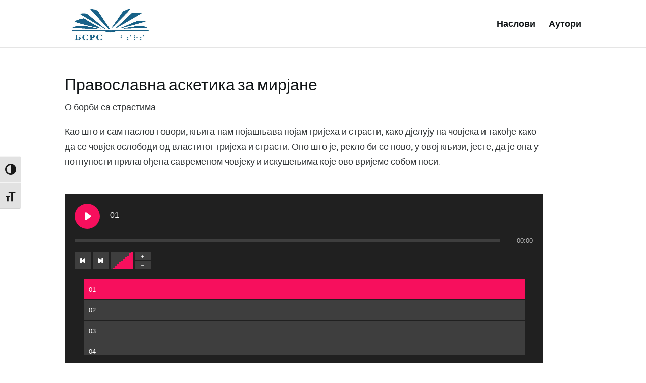

--- FILE ---
content_type: text/css
request_url: https://ebiblioteka.bsrs.rs/wp-content/cache/wpfc-minified/2cylyq2/c1ccx.css
body_size: 13341
content:
.related {
display: none !important;
}.antiscroll-wrap {
display: inline-block;
position: relative;
overflow: hidden;
}
.antiscroll-scrollbar {
background: gray;
background: rgba(0, 0, 0, 0.5);
-webkit-border-radius: 7px;
-moz-border-radius: 7px;
border-radius: 7px;
-webkit-box-shadow: 0 0 1px #fff;
-moz-box-shadow: 0 0 1px #fff;
box-shadow: 0 0 1px #fff;
position: absolute;
opacity: 0;
filter: progid:DXImageTransform.Microsoft.Alpha(Opacity=0);
-webkit-transition: linear 300ms opacity;
-moz-transition: linear 300ms opacity;
-o-transition: linear 300ms opacity;
}
.antiscroll-scrollbar-shown {
opacity: 1;
filter: progid:DXImageTransform.Microsoft.Alpha(Opacity=100);
}
.antiscroll-scrollbar-horizontal {
height: 7px;
margin-left: 2px;
bottom: 2px;
left: 0;
}
.antiscroll-scrollbar-vertical {
width: 7px;
margin-top: 2px;
right: 2px;
top: 0;
}
.antiscroll-inner {
overflow: scroll;
} .antiscroll-inner::-webkit-scrollbar {
width: 0;
height: 0;
}
.antiscroll-inner::scrollbar {
width: 0;
height: 0;
}.frzTbl {
width: 100%; height: 1245px; position: relative;
max-width: 100%;
overflow: visible;
}
.frzTbl-scroll-overlay {
overflow: scroll;
scrollbar-width: none;
position: relative;
z-index: 4;
pointer-events: none;
height: 100% !important;
width: 100% !important;
}
.frzTbl:hover .frzTbl-scroll-overlay { 
opacity: 1;
}
.frzTbl--scrolling .frzTbl-scroll-overlay {
pointer-events: auto;
}
.frzTbl-content-wrapper,
.frzTbl-frozen-columns-wrapper,
.frzTbl-table-wrapper {
position: absolute;
top: 0;
left: 0;
right: 0;
bottom: 0;
overflow: hidden;
} .frzTbl-content-wrapper {
overflow: visible;
}
.frzTbl-fixed-heading-wrapper-outer {
position: sticky;
position: -webkit-sticky;
top: 0;
overflow: hidden;
z-index: 3;
display: block;
width: 100%;
pointer-events: none;
}
.frzTbl-force-parent-overlow-visible {
overflow: visible !important;
}
.frzTbl-fixed-heading-wrapper {
position: absolute;
left: 0;
right: 0;
overflow: hidden;
}
.frzTbl-fixed-heading-wrapper__columns {
position: absolute;
left: 0;
z-index: 1; }
.frzTbl-fixed-heading-wrapper__columns--right {
left: auto;
right: 0;
}
.frzTbl-frozen-columns-wrapper {
z-index: 2;
pointer-events: none;
}
.frzTbl-frozen-columns-wrapper .frzTbl-frozen-columns-wrapper__columns {
position: absolute;
left: 0;
top: 0;
pointer-events: auto;
height: 100%;
}
.frzTbl-frozen-columns-wrapper__columns.frzTbl-frozen-columns-wrapper__columns--right,
.frzTbl-fixed-heading-wrapper__columns.frzTbl-fixed-heading-wrapper__columns--right {
right: 0;
left: auto;
border-width: 0 0 0 1px;
}
.frzTbl-frozen-columns-wrapper__columns > table,
.frzTbl-fixed-heading-wrapper__columns > table {
border-color: rgba(0, 0, 0, 0.25);
border-right-width: 1px !important;
}
.frzTbl-frozen-columns-wrapper__columns.frzTbl-frozen-columns-wrapper__columns--right > table,
.frzTbl-fixed-heading-wrapper__columns.frzTbl-fixed-heading-wrapper__columns--right > table {
border-left-width: 1px !important;
border-right-width: 0 !important;
}
.frzTbl-frozen-columns-wrapper__columns > table:after,
.frzTbl-fixed-heading-wrapper__columns > table:after { 
content: '';
position: absolute;
top: 0;
right: 0;
height: 100%;
width: 4px;
background: rgba(0, 0, 0, 0.1);
transform: translateX(100%);
}
.frzTbl:not(.frzTbl--scrolled-to-right-edge) .frzTbl-frozen-columns-wrapper__columns.frzTbl-frozen-columns-wrapper__columns--right > table:after, 
.frzTbl:not(.frzTbl--scrolled-to-right-edge) .frzTbl-fixed-heading-wrapper__columns.frzTbl-fixed-heading-wrapper__columns--right > table:after { 
right: auto;
left: 0;
transform: translateX(-100%);
}
.frzTbl.frzTbl--scrolled-to-left-edge  .frzTbl-frozen-columns-wrapper__columns.frzTbl-frozen-columns-wrapper__columns--left  > table:after,
.frzTbl.frzTbl--scrolled-to-right-edge .frzTbl-frozen-columns-wrapper__columns.frzTbl-frozen-columns-wrapper__columns--right > table:after,
.frzTbl.frzTbl--scrolled-to-left-edge  .frzTbl-fixed-heading-wrapper__columns.frzTbl-fixed-heading-wrapper__columns--left  > table:after,
.frzTbl.frzTbl--scrolled-to-right-edge .frzTbl-fixed-heading-wrapper__columns.frzTbl-fixed-heading-wrapper__columns--right > table:after
{ 
width: 0;
}
.frzTbl-frozen-columns-wrapper__columns > table {
position: absolute;
left: 0;
top: 0;
border-top-width: 0 !important;
}
.frzTbl-frozen-columns-wrapper__columns--right > table {
left: auto;
right: 0;
}
.frzTbl-frozen-columns-wrapper__inner {
width: 100%;
height: 1200px; position: relative;
}
.frzTbl-table-wrapper {
z-index: 1;
}
.frzTbl-scroll-overlay__inner,
.frzTbl-table-wrapper__inner {
width: 2000px; height: 1200px; min-width: 100%;
position: relative;
}
.frzTbl-top-sticky {
width: 100%;
position: sticky;
position: -webkit-sticky;
top: 0;
z-index: 1; }
.frzTbl-table-wrapper__inner table {
min-width: 100%;
position: absolute;
top: 0;
left: 0;
}
.frzTbl .antiscroll-scrollbar {
z-index: 4;
bottom: 0;
}
.frzTbl-antiscroll-wrap {
position: sticky;
position: -webkit-sticky;
bottom: 10px;
margin-top: 0px;
z-index: 2;
}
.frzTbl-clone-table {
width: 100%;
}
.frzTbl--temp-wrapper {
height: 0;
overflow: hidden;
opacity: 0;
}
.frzTbl--temp-wrapper > div,
.frzTbl-table-wrapper__inner--unrestrict-table-wrapper {
position: relative;
width: 100000px !important;
}
.frzTbl--temp-wrapper > div > table,
.frzTbl-table-wrapper__inner--unrestrict-table-wrapper > table {
min-width: 0;
width: auto !important;
max-width: none !important;
}@supports (--css: variables) {
input[type="range"].wcpt__multirange {
padding: 0;
margin: 0;
display: inline-block;
vertical-align: top;
}
input[type="range"].wcpt__multirange.original {
position: absolute;
}
input[type="range"].wcpt__multirange.original::-webkit-slider-thumb {
position: relative;
z-index: 2;
}
input[type="range"].wcpt__multirange.original::-moz-range-thumb {
transform: scale(1); z-index: 1;
}
input[type="range"].wcpt__multirange::-moz-range-track {
border-color: transparent; }
input[type="range"].wcpt__multirange.ghost {
position: relative;
background: var(--track-background);
--track-background: linear-gradient(to right,
transparent var(--low), var(--range-color) 0,
var(--range-color) var(--high), transparent 0
) no-repeat 0 45% / 100% 40%;
--range-color: #039BE5;
}
input[type="range"].wcpt__multirange.ghost::-webkit-slider-runnable-track {
background: var(--track-background);
}
input[type="range"].wcpt__multirange.ghost::-moz-range-track {
background: var(--track-background);
}
}.wcpt{position:relative;clear:both;margin:0 auto}.wcpt:after{content:'';display:block;clear:both}.wcpt>div{transition:.5s opacity}.wcpt-loading>div{opacity:.1}.wcpt-loading-screen{display:none}.wcpt-loading>.wcpt-loading-screen{position:absolute;top:0;left:0;display:block;width:100%;height:100%}.wcpt-result-count>:not(.wcpt-result-message){display:none}.wcpt-result-count.wcpt-no-results>:not(.wcpt-no-results-message),.wcpt-result-count.wcpt-single-page>:not(.wcpt-single-page-message),.wcpt-result-count.wcpt-single-result>:not(.wcpt-single-result-message){display:none}.wcpt-result-count.wcpt-no-results>.wcpt-no-results-message,.wcpt-result-count.wcpt-single-page>.wcpt-single-page-message,.wcpt-result-count.wcpt-single-result>.wcpt-single-result-message{display:inline-block}.wcpt-no-results{font-size:20px}.wcpt-required-but-missing-nav-filter-message{background:rgba(0,0,0,.02);margin:10px 0;display:block}.wcpt-required-but-missing-nav-filter-message>div{padding:10px 20px 10px 55px;position:relative}.wcpt-required-but-missing-nav-filter-message>div>.wcpt-icon{position:absolute;left:20px;stroke-width:2.5px}.wcpt-required-but-missing-nav-filter-message>div>.wcpt-icon.wcpt-icon-check{stroke-width:4px}.wcpt-required-but-missing-nav-filter-message>div.wcpt-missing>.wcpt-icon.wcpt-icon-check,.wcpt-required-but-missing-nav-filter-message>div>.wcpt-icon.wcpt-icon-alert-circle{display:none}.wcpt-required-but-missing-nav-filter-message>div.wcpt-missing>.wcpt-icon.wcpt-icon-alert-circle{display:inline-block;animation:wcptPulse3 .8s infinite}.wcpt-required-but-missing-nav-filter-message>div:not(.wcpt-missing)>span:not(.wcpt-icon){text-decoration:line-through;opacity:.75}@keyframes wcptPulse3{0%{transform:translateY(-2px) scale(1)}50%{transform:translateY(-2px) scale(1.2)}100%{transform:translateY(-2px) scale(1)}}.wcpt-table{table-layout:auto;margin:0;border-width:0;border-collapse:collapse;border-top-color:transparent;border-right-color:transparent;border-bottom-color:rgba(0,0,0,.05);border-left-color:transparent;min-width:100%}.wcpt-heading-row{border-bottom:2px solid rgba(0,0,0,.6);background:rgba(0,0,0,0)}.wcpt-cell,.wcpt-heading{border-width:0 1px 0 0;border-style:none solid none none!important;padding:15px 10px;color:inherit;border-right-color:transparent}.wcpt-sortable.wcpt-heading{position:relative;cursor:pointer}.wcpt-row:not(:last-child){border-bottom-style:solid;border-bottom-width:1px;border-bottom-color:rgba(0,0,0,.06)}.wcpt-row:last-child{border-bottom:none!important}.wcpt-row:nth-child(even){background:rgba(0,0,0,.02)}.wcpt-cell{padding:15px 10px;color:#000;text-align:left}.wcpt-cell-val>:not(first-child):not(script){border-style:solid;border-width:0;display:inline-block;margin:0}.wcpt-cell-val>.wcpt-clear+*,.wcpt-cell-val>:first-child{margin:0}.wcpt-notice-cell{padding:0;margin:0;border:none}.wcpt-responsive-layout .wcpt-notice-cell{display:block!important;border:none}.wcpt-responsive-layout .wcpt-notice-cell:before{display:none!important}.wcpt-notice{background:#fff;border:1px solid rgba(0,0,0,.04);border-left:10px solid #ffeb3b;padding:40px;margin:10px 0;display:inline-block;box-shadow:0 0 40px rgba(0,0,0,.07);font-size:20px;line-height:1.6em}.wcpt-notice span.wcpt-notice-heading{font-size:1.5em;font-weight:700;display:block;margin:0 0 .75em;padding:0 0 .5em;border-bottom:4px solid rgba(0,0,0,.04)}.wcpt-notice ol{padding-left:2em;margin-top:.5em;margin-bottom:.5em}.wcpt-notice ol li{margin-bottom:.5em}.wcpt-row:last-child .wcpt-cell,.wcpt-row:last-child .wcpt-heading{border-bottom-width:0}.wcpt-cell:last-child,.wcpt-heading:last-child{border-right-width:0!important}.wcpt-table,.wcpt-table .wcpt-cell,.wcpt-table .wcpt-heading{border-style:solid;line-height:1.25em;border-right-width:0}.wcpt input[type=radio],.wcpt-modal input[type=radio]{-webkit-appearance:radio}.wcpt input[type=checkbox],.wcpt-modal input[type=checkbox]{-webkit-appearance:checkbox}.wcpt input[type=checkbox],.wcpt input[type=radio],.wcpt-modal input[type=checkbox],.wcpt-modal input[type=radio]{margin-right:.25em;transition:none}.wcpt-cell-val>.wcpt-item-row{display:block;margin-bottom:4px;clear:both}.wcpt-device-phone .wcpt-cell-val>.wcpt-item-row{margin-bottom:6px}.wcpt-cell-val>.wcpt-item-row .wcpt-item-row{display:inline-block}.wcpt .wcpt-item-row:last-child{margin-bottom:0}.wcpt .wcpt-item-row>div,.wcpt .wcpt-item-row>span{margin-right:.3em;display:inline-block;box-sizing:border-box}.wcpt .wcpt-item-row>div:first-child,.wcpt .wcpt-item-row>span:first-child{margin-left:0}.wcpt .wcpt-item-row>div:last-child,.wcpt .wcpt-item-row>span:last-child{margin-right:0}.wcpt-attribute,.wcpt-attribute-term,.wcpt-categories,.wcpt-category,.wcpt-tag,.wcpt-tags,.wcpt-taxonomy,.wcpt-taxonomy-term{display:inline-block;vertical-align:baseline}.wcpt-attribute-term-separator,.wcpt-category-separator,.wcpt-tag-separator,.wcpt-taxonomy-term-separator,.wcpt-term-separator{display:inline-block;margin:0 2px}.wcpt-attribute-term-separator:last-child,.wcpt-category-separator:last-child,.wcpt-tag-separator:last-child,.wcpt-taxonomy-term-separator:last-child{display:none}.wcpt-terms-in-separate-lines>.wcpt-attribute-term-separator{display:none}.wcpt-terms-in-separate-lines>.wcpt-attribute-term{display:inline-block;clear:both;float:left}body table.wcpt-table .wcpt-title{display:inline;line-height:1.25em;vertical-align:middle;text-decoration:none;font-weight:400;margin-right:5px}.wcpt-cell ul{margin:0;padding:0 10px 5px 20px;display:inline-block;list-style-type:circle}.wcpt-cell li{margin-bottom:.33em;line-height:1.4em;text-align:left}.wcpt-cell p{margin:0 0 .5em}.wcpt-cell li:last-child,.wcpt-cell p:last-child{margin:0}.wcpt-product-link{display:inline-block;vertical-align:middle}.wcpt-table .wcpt-link-icon{height:1em;display:inline-block;vertical-align:middle;position:relative;top:-1.5px;margin:0 3px}.wcpt-price{display:inline-block;vertical-align:middle}.wcpt-product-on-sale .wcpt-regular-price{text-decoration:line-through;color:#999}.wcpt-regular-price,.wcpt-sale-price{display:inline-block}.wcpt-clear-filter .wcpt-currency{font-size:1em;position:static}.wcpt-on-sale{background-color:#fff176;color:rgba(0,0,0,.6);padding-top:2px;padding-right:4px;padding-bottom:2px;padding-left:4px;margin-left:5px}.wcpt-external-image{max-width:100%;max-height:100%}.wcpt-product-image-wrapper{margin:0 5px;display:inline-block;max-width:45px;min-width:45px;box-sizing:content-box!important;box-shadow:none!important}.wcpt-table .wcpt-product-image-wrapper img.wp-post-image{vertical-align:middle;max-width:100%!important;margin:0!important;padding:0!important;border:none!important;height:auto}.wcpt-cell img.attachment-thumbnail{margin:0;max-width:100%;height:auto;width:auto;vertical-align:middle;display:inline-block}.wcpt-media-image-wrapper:not(.wcpt-excuse-max-width){max-width:30px}.wcpt-media-image-wrapper>img{max-width:100%;height:auto}.wcpt-product-image-wrapper.wcpt-lightbox-enabled{cursor:pointer;position:relative}.wcpt-lightbox-screen{background:rgba(0,0,0,.9);position:fixed;width:100%;height:100%;top:0;left:0;z-index:1000000}.wcpt-lightbox-screen .wcpt-lightbox-image{position:fixed;top:50%;left:50%;transform:translate(-50%,-50%);max-width:90%;max-height:90%}.wcpt-lightbox-icon{position:absolute;right:4px;bottom:4px;font-size:14px;line-height:1em;color:rgba(0,0,0,.6);background:rgba(255,255,255,.6);padding:.3em;box-sizing:border-box;transition:.2s opacity;opacity:1;stroke-width:3px;border-radius:4px}.wcpt-lightbox-icon.wcpt-icon>svg{stroke-width:3px}.wcpt-lightbox-icon-position-outside_right{box-sizing:content-box;padding-right:26px}.wcpt-lightbox-icon-position-outside_right .wcpt-lightbox-icon{position:absolute;right:0;bottom:50%;transform:translateY(50%)}.wcpt-product-image-wrapper:hover>.wcpt-when-image_hover_hide,.wcpt-when-image_hover,.wcpt-when-row_hover{opacity:0}.wcpt-product-image-wrapper:hover>.wcpt-when-image_hover,.wcpt-row:hover .wcpt-when-row_hover{opacity:1}.wcpt-zoom-enabled{transition:.2s;z-index:1}.wcpt-feather-icon{display:inline-block;vertical-align:middle;line-height:1em;position:relative;top:-.125em;margin:0 2px;font-size:.9em}.wcpt-bubble{background:#9ccc65;color:#fff;display:inline-block;border-radius:4px;padding:0 .4em;margin:3px;font-size:12px;line-height:1.9em}body .wcpt-table a.wcpt-button,body .wcpt-table a.wcpt-link_button{display:inline-block;padding:6px 12px;text-decoration:none;border-width:1px;border-style:solid;border-color:rgba(0,0,0,.2);border-radius:3px;background:#f57c00;color:#fff;white-space:nowrap;line-height:normal;font-size:inherit;transition:.2s;margin:2px 4px 2px 0;box-shadow:none}.wcpt-table a.wcpt-button:last-child,.wcpt-table a.wcpt-link_button:last-child{margin-right:0}table.wcpt-table a.wcpt-button{position:relative;text-decoration:none;text-align:center}table.wcpt-table a.wcpt-button+.added_to_cart{display:none}.wcpt-icon-position-right>svg{margin-left:.1em;margin-right:-.1em}.wcpt-icon-position-left>svg{margin-right:.1em;margin-left:-.1em}.wcpt-table .wcpt-button i.wcpt-cart-badge-number,.wcpt-table .wcpt-button i.wcpt-cart-badge-refresh{position:absolute;font-style:normal;top:0;right:0;transform:translate(50%,-50%);background:#fff;color:#000;border:1px solid rgba(0,0,0,.3);box-shadow:0 0 10px rgba(0,0,0,.15);min-width:1em;height:1em;line-height:1.1em;font-size:14px;border-radius:33px 33px/33px;box-sizing:content-box;padding:.4em;text-align:center;margin:0}.wcpt-table .wcpt-button i.wcpt-cart-badge-number:empty{display:none}.wcpt-table .wcpt-button i.wcpt-cart-badge-refresh svg{color:#000;width:14px;height:14px;stroke-width:2px;opacity:.75;position:relative;-webkit-animation:wcptRotate 2s infinite linear;-moz-animation:wcptRotate 2s infinite linear;-o-animation:wcptRotate 2s infinite linear}.wcpt-button>svg{height:1em;vertical-align:middle;position:relative}@-webkit-keyframes wcptRotate{from{-webkit-transform:rotate(0)}to{-webkit-transform:rotate(360deg)}}@-moz-keyframes wcptRotate{from{-moz-transform:rotate(0)}to{-moz-transform:rotate(360deg)}}@-o-keyframes wcptRotate{from{-o-transform:rotate(0)}to{-o-transform:rotate(360deg)}}body .wcpt-table a.wcpt-button:not(.wcpt-disabled):hover,body .wcpt-table a.wcpt-link_button:hover{border-color:rgba(0,0,0,.5)}.wcpt-disabled.wcpt-button{opacity:.5;cursor:not-allowed}.wcpt-table span.wcpt-button-label{display:inline;font-size:inherit;line-height:inherit;margin:0;padding:0;text-decoration:none}.wcpt-table span.wcpt-button-label .wcpt-icon:last-child{margin-right:-.25em}.wcpt-table span.wcpt-button-label .wcpt-icon:first-child{margin-left:-.25em}.wcpt-shortcode{vertical-align:middle}.wcpt .wp-audio-shortcode,.wcpt iframe{margin:0 auto;display:block}select.wcpt-select{border-radius:3px;font-size:inherit;line-height:normal;border:1px solid rgba(0,0,0,.08);height:36px;margin:0 4px}.wcpt-radio-container{display:inline-block}[data-wcpt-selection-style=radio] .wcpt-select{display:none}[data-wcpt-selection-style=radio] .wcpt-cell{vertical-align:top}input.wcpt-radio-button[type=radio]{display:inline-block;vertical-align:middle;margin:0}.wcpt-radio-label{display:inline;vertical-align:middle;cursor:pointer;padding-left:10px}input.wcpt-radio-button[type=radio][disabled]+.wcpt-radio-label{text-decoration:line-through;opacity:.4}.wcpt-radio-set{padding:0 10px;text-align:left;margin-bottom:8px}.wcpt-radio-set:nth-last-child(2){margin-bottom:0}.wcpt-percentage-bar{display:inline-block;position:relative;height:10px;width:100%;max-width:150px;background:#ddd;border-radius:4px;overflow:hidden}.wcpt-percentage-bar-fill{display:inline-block;height:100%;width:0;background:#2196f3;border-radius:0;position:absolute;top:0;left:0}.wcpt-audio-embed{width:200px;margin:0 auto}.wcpt-audio-embed audio{max-width:200px}.wcpt-star{display:inline-block;line-height:0;margin-right:-.075em;position:relative;vertical-align:middle}.wcpt-star svg{margin:0!important;width:1em!important;height:1em!important;color:#ffc107;stroke:currentColor;fill:currentColor}.wcpt-star.wcpt-star-half svg:last-child{color:#999;position:absolute;right:0;top:0}.wcpt-star.wcpt-star-empty svg{color:#999}.wcpt-rating-stars{vertical-align:text-top;line-height:1;white-space:nowrap;display:inline-block}.wcpt .wcpt-item-row>div .wcpt-average-rating{margin-right:0}.wcpt-add-to-cart-wrapper .quantity:not(.hidden){display:inline-block;border:1px solid rgba(0,0,0,.08);padding:6px;border-radius:4px}.wcpt-table .quantity.wcpt-display-type-input{display:inline-block;vertical-align:middle;width:auto;white-space:nowrap;position:relative;width:36px;height:32px;font-size:16px}.wcpt-table .quantity:not(:last-child){margin-right:5px}.wcpt-table .wcpt-quantity input[type=number].qty{font-size:inherit;color:inherit;text-align:center;width:100%!important;min-width:100%!important;height:100%!important;padding:2px;margin:0!important;-webkit-appearance:none;-moz-appearance:textfield;appearance:none;box-sizing:border-box;background:inherit;border:none;border-radius:inherit}.wcpt-table .wcpt-quantity:not(.wcpt-display-type-select){border:2px solid #eaeaea;border-radius:6px;box-sizing:content-box!important}.wcpt-table .wcpt-quantity.wcpt-controls-on-edges{overflow:visible}.wcpt-table .wcpt-hide-controls.wcpt-display-type-input{border-radius:4px}.wcpt-quantity.wcpt-hide-browser-controls>input[type=number].qty::-webkit-inner-spin-button,.wcpt-quantity.wcpt-hide-browser-controls>input[type=number].qty::-webkit-outer-spin-button{-webkit-appearance:none;margin:0}.wcpt-quantity>:not(.wcpt-qty-controller):not(.qty):not(.wcpt-qty-select){display:none!important}.wcpt-table .quantity.wcpt-hide-controls .wcpt-qty-controller{display:none}.wcpt-qty-controller{cursor:pointer;font-size:20px;background:rgba(0,0,0,.07)}.wcpt-disabled.wcpt-qty-controller,.wcpt-disabled.wcpt-qty-controller:after{opacity:.55;cursor:not-allowed}.wcpt-qty-controller:after{font-size:18px;font-family:verdana;position:absolute;top:50%;left:50%;transform:translate(-50%,-50%);line-height:0}.wcpt-qty-controller.wcpt-plus:after{content:'+'}.wcpt-qty-controller.wcpt-minus:after{content:'-'}.wcpt-controls-on-edges{padding:0 25px}.wcpt-controls-on-edges .wcpt-minus{left:0}.wcpt-controls-on-edges .wcpt-plus{right:0}.wcpt-controls-on-edges .wcpt-qty-controller{position:absolute;top:0;left:0;height:100%!important;width:25px!important;background:rgba(0,0,0,.05)}.wcpt-controls-on-edges .wcpt-plus{left:auto;right:0}.wcpt-controls-on-edges .wcpt-qty-controller:before{content:'';position:absolute;top:-8px;left:-8px;bottom:-8px;right:-8px}.wcpt-controls-on-left_edge{padding:0 0 0 20px}.wcpt-controls-on-right_edge{padding:0 20px 0 0}.wcpt-controls-on-left_edge .wcpt-qty-controller,.wcpt-controls-on-right_edge .wcpt-qty-controller{position:absolute;top:0;left:0;height:50%;width:20px}.wcpt-controls-on-right_edge .wcpt-qty-controller{left:auto;right:0}.wcpt-controls-on-left_edge .wcpt-qty-controller.wcpt-minus,.wcpt-controls-on-right_edge .wcpt-qty-controller.wcpt-minus{top:50%}.wcpt-controls-on-left_edge .wcpt-qty-controller:after,.wcpt-controls-on-right_edge .wcpt-qty-controller:after{content:'';width:0;height:0;border-style:solid;border-width:5px 4px;border-color:transparent transparent currentColor transparent;top:35%}.wcpt-controls-on-left_edge .wcpt-qty-controller.wcpt-minus:after,.wcpt-controls-on-right_edge .wcpt-qty-controller.wcpt-minus:after{top:65%}.wcpt-controls-on-left_edge .wcpt-qty-controller:after{left:50%}.wcpt-controls-on-left_edge .wcpt-qty-controller.wcpt-minus:after,.wcpt-controls-on-right_edge .wcpt-qty-controller.wcpt-minus:after{border-color:currentColor transparent transparent transparent}select.wcpt-qty-select{width:auto;max-width:none}@media(max-width:800px){.wcpt-controls-on-edges .wcpt-qty-controller{width:30px}.wcpt-controls-on-edges{padding:0 30px}}.wcpt-quantity{position:relative}.wcpt-quantity-exceeded__warning{position:absolute;top:calc(-100% + -2px);left:50%;transform:translateX(-50%);background:#ff5447;color:#fff;padding:4px 8px;border-radius:3px;animation:wcptPulse .5s infinite}.wcpt .wcpt-quantity-exceeded.wcpt-quantity>.wcpt-quantity-exceeded__warning{display:inline-block!important}.wcpt-quantity-exceeded.wcpt-quantity{outline:1px solid red}.wcpt-table .stock{padding:0;margin:0;display:inline-block}.wcpt-stock{white-space:nowrap}.wcpt-excerpt{display:inline-block}.wcpt .wcpt-item-row div.wcpt-content{display:inline-block;line-height:1.4em;margin-right:0}.wcpt-category-list{display:inline-block}.wcpt-custom-field{display:inline-block;vertical-align:baseline}.wcpt-cf-image{display:inline-block;vertical-align:middle}.wcpt-availability,.wcpt-availability>div{display:inline-block}.wcpt-clear{clear:both!important;display:block!important;line-height:0!important;height:4px}.wcpt-space{width:4px;display:inline-block}.wcpt-dot{position:relative;color:transparent!important;margin:0 5px 0 0;display:inline-block;vertical-align:baseline;width:8px;text-align:center}.wcpt-dot:after{content:'';position:absolute;left:50%;top:50%;transform:translate(-50%,-50%);width:1em;height:1em;background:rgba(0,0,0,.3);border-radius:100%;font-size:3px}.wcpt-table th i{font-size:1.3em;margin-right:3px;width:1.2em;text-align:center}.wcpt-sorting-icons{position:relative;display:inline-block;width:1em;vertical-align:middle;margin:-.5em -.3em 0 .1em;font-size:6px;color:rgba(0,0,0,.2)}.wcpt-heading .wcpt-sorting-icon{position:absolute;top:50%;margin:0;margin:.25em;border-left:.75em solid transparent;border-right:.75em solid transparent;border-bottom:1em solid transparent;border-top:1em solid transparent;cursor:pointer}.wcpt-sorting-icon.wcpt-active{color:#000}.wcpt-heading .wcpt-sorting-icons .wcpt-sorting-asc-icon{border-bottom-color:currentColor;bottom:50%;top:auto}.wcpt-heading .wcpt-sorting-icons .wcpt-sorting-desc-icon{border-top-color:currentColor;bottom:auto;top:50%}.wcpt-heading .wcpt-sorting-icons .wcpt-hide+.wcpt-sorting-desc-icon{top:-.75em;font-size:1.1em}[data-wcpt-limited-order=DESC] .wcpt-sorting-asc-icon{display:none!important}[data-wcpt-limited-order=DESC].wcpt-heading .wcpt-sorting-icons .wcpt-sorting-desc-icon{transform:translateY(-50%);font-size:.45em}[data-wcpt-limited-order=ASC] .wcpt-sorting-desc-icon{display:none!important}[data-wcpt-limited-order=ASC].wcpt-heading .wcpt-sorting-icons .wcpt-sorting-asc-icon{bottom:40%}.wcpt-heading[data-wcpt-limited-order] .wcpt-sorting-icon{transform:translateY(-50%);top:50%;bottom:auto}.wcpt-table i.fa-check{color:#66bb6a}.wcpt-table i.fa-times{color:#ef5350}.wcpt-table .wcpt-button i{margin:0 2px;font-size:1.1em;vertical-align:middle}.wcpt-heading i{position:relative;top:.025em;margin-right:.35em}.wcpt-table th.wcpt-heading{font-weight:700;padding:15px 10px;position:relative}a.wcpt-link-course-name{text-decoration:none;border-bottom:1px dotted}.wcpt-hide{display:none!important}.wcpt-pagination{font-size:0;line-height:0;text-align:center;margin:20px 0}.wcpt-pagination .page-numbers.current,body .wcpt-pagination a.page-numbers{padding:6px;display:inline-block;font-size:16px;font-weight:400;line-height:2em;color:#666;border:1px solid rgba(0,0,0,.3);border-radius:3px;min-width:2em;box-sizing:content-box;text-align:center;margin:.5em .5em .5em;text-decoration:none!important;box-shadow:none;vertical-align:middle;box-shadow:0 0 15px rgba(0,0,0,.05);cursor:pointer}.wcpt-pagination .page-numbers:not(.dots):hover{border-color:rgba(0,0,0,.6);box-shadow:none}.wcpt-pagination .page-numbers.current,.wcpt-pagination .page-numbers.current:hover{background:rgba(0,0,0,.01);color:#000;border-color:rgba(0,0,0,.1);box-shadow:none;cursor:default}.wcpt-pagination .page-numbers.dots{color:rgba(0,0,0,.5);box-shadow:none;border-color:transparent;background:0 0;padding:0;width:1em;margin-left:.2em;margin-right:.2em;font-size:16px;vertical-align:middle;display:inline-block}.wcpt .next.page-numbers,.wcpt .prev.page-numbers{border:transparent;box-shadow:none;margin:0;padding:4px;font-size:36px;font-family:serif;font-weight:700;line-height:1em;min-width:1em}.wcpt-forms.wcpt-location-left{width:280px;float:left;margin-right:25px;padding:10px 15px;background:rgba(0,0,0,.025)}.wcpt-forms>form{display:inline-block;position:relative;width:100%}.wcpt-forms fieldset{border:none;margin:0 0 20px;padding:5px;font-size:14px}.wcpt-forms fieldset:last-child{margin-bottom:5px}.wcpt-search-wrapper{max-width:100%;vertical-align:middle}.wcpt-search-heading{font-weight:700;display:inline-block}.wcpt-left-sidebar .wcpt-search-heading,.wcpt-nav-modal .wcpt-search-heading{display:block;margin-bottom:5px}.wcpt-search{position:relative;max-width:100%;display:inline-block}.wcpt-nav-modal .wcpt-search{width:100%}.wcpt-search-heading-separate-line .wcpt-search,.wcpt-search-heading-separate-line .wcpt-search-heading{display:block;margin:0}.wcpt-search-heading-separate-line .wcpt-search-heading{margin-bottom:.25em}.wcpt .wcpt-item-row .wcpt-search{position:relative;margin:4px 10px 4px 0;vertical-align:middle;border-radius:4px;width:100%;max-width:100%}input.wcpt-search-input[type=search]{display:inline-block;padding:10px 20px 10px 15px;height:40px;font-size:inherit;line-height:40px;font-family:inherit;outline:0;box-shadow:none;border-radius:4px;border:1px solid #d0d0d0;margin:0;box-sizing:border-box;color:inherit;-webkit-appearance:none!important}.wcpt-active input.wcpt-search-input[type=search]{padding-left:30px!important}.wcpt-search-submit{padding:0;font-size:16px;text-align:center;background:#ddd;border-radius:0 4px 4px 0;width:40px;height:100%;transition:.2s;position:absolute;top:0;right:0;color:#000;cursor:pointer}.wcpt-search-submit-icon.wcpt-icon{font-size:20px;position:absolute;top:45%;left:50%;transform:translate(-50%,-50%);stroke-width:2.5px}.wcpt-search-clear-enabled input.wcpt-search-input[type=search]{padding:10px 35px 10px 35px}.wcpt-search-clear{position:absolute;left:0;top:0;background:0 0!important;border:none!important;height:100%!important;width:30px!important;cursor:pointer}.wcpt-search-clear-icon.wcpt-icon{position:absolute;top:48.5%;left:50%;transform:translate(-50%,-50%);font-size:20px;color:rgba(0,0,0,.4)}.wcpt-no-search-results-message{font-size:20px;text-align:center;padding:60px 20px;margin-bottom:50px;background:rgba(0,0,0,.05);cursor:pointer}.wcpt-sorting-label{font-size:16px;margin-right:5px;font-weight:700}.wcpt-location-top.wcpt-forms{float:right;clear:both}.wcpt-location-top.wcpt-forms fieldset{border:none;margin:0 15px 15px 0;padding:10px 20px;display:inline;background:rgba(0,0,0,.02);border-radius:6px;border:1px solid rgba(0,0,0,.04)}.wcpt-location-top.wcpt-forms fieldset:last-child{margin-right:0}.wcpt-location-top.wcpt-forms fieldset .wcpt-filter-heading{margin-right:10px}.wcpt-location-top.wcpt-forms fieldset>div{display:inline-block}.wcpt-location-top.wcpt-forms fieldset .wcpt-filter-sub-heading{display:none}.wcpt-location-top.wcpt-forms select{width:auto;background:#fff}.wcpt-location-top.wcpt-forms input[type=checkbox],.wcpt-location-top.wcpt-forms input[type=radio]{margin-right:0}.wcpt-forms fieldset label{cursor:pointer;padding:0 5px}.wcpt-filter-option-row{margin-right:10px}.wcpt-hidden{display:none}.wcpt a.wcpt-cart-widget{box-shadow:0 0 6px rgba(0,0,0,.1);padding:9px 12px 9px 12px;background:#fff;border:1px solid rgba(0,0,0,.33);border-radius:4px;color:inherit;margin:4px 12px 4px 0;cursor:pointer;position:relative;display:inline-block;overflow:hidden;text-decoration:none;box-shadow:0 0 10px rgba(0,0,0,.05);vertical-align:top}.wcpt a.wcpt-cart-widget:hover{box-shadow:none;border:1px solid rgba(0,0,0,.6)}.wcpt-cart-widget .wcpt-cart-icon{width:16px;height:16px;position:relative;top:-.1em;color:#000;margin-right:.1em}.wcpt-cart-quantity{display:inline-block}.wcpt-cart-quantity:before{content:'(';margin-right:.1em}.wcpt-cart-quantity:after{content:')';margin-left:.1em}.wcpt-cart-quantity:empty{display:none}.wcpt-cart-widget .woocommerce-Price-amount{color:inherit}.wcpt-product-names-holder{position:absolute;top:100%;background:#fff;border:1px solid #ccc;border-top:none;width:100%;z-index:1}.wcpt-product-names-holder:empty{display:none}.wcpt-matched-name{padding:5px 15px;cursor:pointer}.wcpt-matched-name-hover{background:#f2f2f2}.wcpt-matched-name:first-child{padding-top:10px}.wcpt-matched-name:last-child{padding-bottom:10px}.wcpt-match-highlight{background:#ff0}.wcpt-navigation{-webkit-touch-callout:none;-webkit-user-select:none;-khtml-user-select:none;-moz-user-select:none;-ms-user-select:none;user-select:none}.wcpt-template-price-min_max input[type=text]{max-width:75px;padding-left:25px;font-size:inherit}.wcpt-template-price-min_max .wcpt-currency-symbol{width:0;position:relative;left:15px;display:inline-block}.wcpt-template-custom_field-min_max input[type=text]{max-width:75px;margin-right:5px;padding:10px}.wcpt-device-phone,.wcpt-device-tablet{display:none}@media(max-width:1199px){.wcpt-cell{vertical-align:top}.wcpt-forms{width:100%;margin-bottom:20px;padding:0}.wcpt-location-left.wcpt-filter-form{width:100%}.wcpt-location-left.wcpt-forms fieldset,.wcpt-location-top.wcpt-forms fieldset{margin-bottom:10px;text-align:left;display:block;background:0 0;border:none}.wcpt-location-left.wcpt-forms fieldset .wcpt-filter-heading,.wcpt-location-top.wcpt-forms fieldset .wcpt-filter-heading{text-transform:capitalize;margin-bottom:10px;font-size:16px;display:block}}.wcpt-edit-wrapper{clear:both;margin:1em 0}.wcpt-edit{display:inline-block}.wcpt-filter{display:inline-block;padding:6px 10px 6px 16px;background:#fff;border:1px solid rgba(0,0,0,.3);border-radius:4px;margin:4px 12px 4px 0;cursor:pointer;vertical-align:middle}.wcpt .wcpt-item-row .wcpt-filter{margin-right:6px}.wcpt-right .wcpt-filter.wcpt-dropdown:last-child{margin-right:0}.wcpt-filter.wcpt-options-row{display:inline;cursor:auto;border:1px solid transparent;padding:0;margin-top:0}.wcpt-filter.wcpt-options-column{padding:10px 15px}.wcpt-filter.wcpt-options-column .wcpt-options{cursor:auto;width:230px;height:200px;overflow-y:scroll;display:block}.wcpt-filter.wcpt-options-column>.wcpt-filter-heading .wcpt-icon,.wcpt-filter.wcpt-options-row>.wcpt-filter-heading .wcpt-icon{display:none}.wcpt-left-sidebar .wcpt-filter.wcpt-options-row>.wcpt-filter-heading .wcpt-options-heading:after{content:''}.wcpt-filter .wcpt-filter-heading{display:inline-block;white-space:nowrap}.wcpt-no-heading.wcpt-filter.wcpt-options-column .wcpt-filter-heading,.wcpt-no-heading.wcpt-filter.wcpt-options-row .wcpt-filter-heading{display:none}.wcpt-filter.wcpt-options-row .wcpt-filter-heading{margin-right:.5em}.wcpt-filter.wcpt-options-column .wcpt-filter-heading{margin-bottom:.25em;display:block;font-weight:700}.wcpt-filter.wcpt-options-column .wcpt-option{display:block;padding:5px;margin:0}.wcpt-filter label.wcpt-label{cursor:pointer}.wcpt-active-count{min-width:1em;font-size:1em;line-height:1em;text-align:center;background:rgba(0,0,0,.05);border:1px solid rgba(0,0,0,.15);border-radius:100%;padding:2px;box-sizing:content-box!important;margin-left:.1em;font-weight:400;display:inline-block}.wcpt-left-sidebar .wcpt-active-count,.wcpt-options-row .wcpt-active-count,.wcpt-redirect-enabled .wcpt-active-count{display:none}.wcpt .wcpt-dropdown-label .wcpt-icon{margin-right:.3em}.wcpt-filter>svg{height:1em;width:1em;vertical-align:middle;stroke-width:3px;margin-left:2px}.wcpt-filter .wcpt-options{display:inline}.wcpt-filter .wcpt-option{display:inline-block;cursor:pointer;margin:0 6px 0 0}.wcpt-navigation.wcpt-header .wcpt-options-row .wcpt-option{padding:5px 14px 5px 14px;background:rgba(0,0,0,.01);border-radius:4px;margin:2px 6px 2px 0;box-shadow:1px 1px 1px rgba(0,0,0,.15);border:1px solid rgba(0,0,0,.11)}.wcpt-navigation.wcpt-header .wcpt-options-row .wcpt-option:hover{background:rgba(0,0,0,.05)}.wcpt-navigation.wcpt-header .wcpt-options-row .wcpt-option.wcpt-active{background:rgba(0,0,0,.07);box-shadow:1px 1px 1px rgba(0,0,0,.25)}.wcpt-filter .wcpt-option input[type=checkbox],.wcpt-filter .wcpt-option input[type=radio]{margin-right:6px;vertical-align:baseline;position:relative;top:-1px}.wcpt-filter .wcpt-options-heading{margin-right:10px;font-weight:700}.wcpt-filter.wcpt-options-column .wcpt-options-heading,.wcpt-filter.wcpt-options-row .wcpt-options-heading{margin-right:0}.wcpt-filter.wcpt-options-row.wcpt-heading-separate-line .wcpt-filter-heading{margin-bottom:.25em;display:block}.wcpt-filter .wcpt-options-heading:empty{display:none}.wcpt-filter .wcpt-options-heading+.wcpt-icon{display:inline-block}.wcpt-color{width:15px;display:inline-block;height:15px}.wcpt-color.wcpt-shape-circle{border-radius:100%;margin:0 3px;vertical-align:middle;position:relative;top:-.15em}.wcpt-tooltip{position:relative}.wcpt-tooltip-label{display:inline-block;padding:5px 10px;border-radius:3px;background:#e7e7e7;color:#000;white-space:nowrap}.wcpt-tooltip>.wcpt-tooltip-content-wrapper{display:none;position:absolute;top:calc(100% + 14px);left:50%;transform:translateX(-50%);width:200px;text-align:center;pointer-events:none}.wcpt-tooltip>.wcpt-tooltip-content-wrapper>.wcpt-tooltip-content{display:inline-block;position:relative;width:auto!important;background:#ddd;color:#000;padding:.75em 1.25em;line-height:1.4em;font-size:14px;border-radius:3px;pointer-events:initial;box-shadow:0 1px 5px rgba(0,0,0,.1);text-align:left}.wcpt-tooltip>.wcpt-tooltip-content-wrapper[data-wcpt-position=above]{top:auto;bottom:calc(100% + 14px)}.wcpt-tooltip.wcpt-open>.wcpt-tooltip-content-wrapper{display:block;z-index:3}.wcpt-tooltip-content:before{content:' ';display:block;position:absolute;top:-16px;left:0;width:100%;height:16px}.wcpt-tooltip-content-wrapper[data-wcpt-position=above]>.wcpt-tooltip-content:before{top:auto;bottom:-16px}.wcpt-tooltip-arrow{width:16px;height:8px;position:absolute;top:.5px;left:50%;transform:translate(-50%,-100%)}.wcpt-tooltip-content-wrapper[data-wcpt-position=above]>.wcpt-tooltip-content>.wcpt-tooltip-arrow{top:auto;bottom:.5px;transform:translate(-50%,100%) rotate(180deg)}.wcpt-tooltip-close{position:absolute;top:-8px;right:-8px;display:inline-block;width:24px;height:24px;background:#fff;border:1px solid rgba(0,0,0,.3);line-height:1;text-align:center;border-radius:100%;cursor:pointer;opacity:.75;color:#000;stroke:#000;stroke-width:2px;padding:2px}.wcpt-dropdown{position:relative;box-shadow:0 -2px 14px rgba(0,0,0,.025);transition:.1s box-shadow,.1s border-color}.wcpt-dropdown-menu{position:absolute;top:100%;left:0;z-index:1000;display:none;width:250px;max-height:600px;overflow-y:auto;margin:5px 0 0;padding:8px 5px;text-align:left;list-style:none;background-color:#fff;-webkit-background-clip:padding-box;background-clip:padding-box;border:inherit;border-radius:4px;-webkit-box-shadow:0 6px 12px rgba(0,0,0,.175);box-shadow:0 6px 12px rgba(0,0,0,.175);cursor:default}.wcpt-right .wcpt-dropdown-menu{left:auto;right:0}.wcpt-dropdown:after{content:'';display:block;position:absolute;width:100%;height:7px;bottom:-7px;left:0}.wcpt-dropdown-sub-menu{padding-left:.6em;margin-bottom:-.3em}.wcpt-options-row .wcpt-dropdown-sub-menu{display:inline;padding:0}.wcpt-dropdown.wcpt-open,.wcpt-dropdown:hover{border:1px solid rgba(0,0,0,.15);box-shadow:none}.wcpt-dropdown.wcpt-open .wcpt-dropdown-menu{display:block}.wcpt-dropdown-option{display:block;padding:6px 12px 6px 14px;cursor:pointer;position:relative;font-weight:400}.wcpt-dropdown-option>label{display:block;padding:0;cursor:pointer;margin:0;font-weight:400}.wcpt-dropdown-option>input[type=checkbox],.wcpt-dropdown-option>input[type=radio]{margin:0 .6em 0 0}.wcpt .wcpt-current-term>label{font-weight:700}.wcpt-range-options-main:not(:nth-child(1)){padding-left:15px;margin-top:10px!important}.wcpt .wcpt-options-row .wcpt-range-options-main:not(:nth-child(1)){vertical-align:top!important;margin-top:0!important;padding-top:2px}.wcpt .wcpt-options-row .wcpt-range-options-main{border-color:transparent!important;box-shadow:none!important;background:0 0!important;vertical-align:middle}.wcpt .wcpt-options-row .wcpt-range-options-main:nth-child(1){padding:0}.wcpt-range-options-main input[type=number]{width:60px;height:36px;margin-right:5px;margin-bottom:0;display:inline-block;padding:0 0 0 5px}.wcpt-nav-modal .wcpt-range-options-main input[type=number]{width:75px}.wcpt-range-options-main input[type=number]::-webkit-inner-spin-button,.wcpt-range-options-main input[type=number]::-webkit-outer-spin-button{-webkit-appearance:none;margin:0}.wcpt-range-options-main input[type=number]{-moz-appearance:textfield}.wcpt-range-input-separator{margin-right:5px}.wcpt-filter span.wcpt-range-submit-button{padding:8px;border:1px solid rgba(0,0,0,.2);box-shadow:0 0 5px rgba(0,0,0,.05);background:#f9f9f9;border-radius:3px;cursor:pointer}.wcpt-filter span.wcpt-range-submit-button:hover{border:1px solid rgba(0,0,0,.4);box-shadow:none}.wcpt-nav-modal span.wcpt-range-submit-button{display:none}[data-wcpt-filter=sort_by] .wcpt-dropdown-menu{width:290px}.wcpt-navigation-modal-toggle{border:1px solid #333}.wcpt-result-count{display:inline-block;vertical-align:middle}.wcpt-clear-filters-wrapper{display:inline-block}.wcpt-clear-filter>*{vertical-align:middle}.wcpt-clear-filter>svg{height:1em;width:1em}.wcpt-clear-filter{display:inline-block;cursor:pointer;vertical-align:middle;border-radius:3px;margin:5px 8px 5px 0;padding:5px 10px 5px 8px;font-size:14px;background:rgba(0,0,0,.06);color:#000;border:1px solid rgba(0,0,0,.12)}.wcpt-clear-filter:hover{background:rgba(0,0,0,.04);border:1px solid rgba(0,0,0,.2)}.wcpt-clear-filter>.wcpt-separator.wcpt-dot{font-size:1.25em;line-height:.5em;font-weight:900;margin:.1em}.wcpt-clear-filter>.wcpt-dropdown-menu{padding:2px;width:200px}.wcpt-clear-filter>.wcpt-dropdown-menu .wcpt-dropdown-option{padding:5px;margin-bottom:0}.wcpt-clear-filter>.wcpt-dropdown-menu .wcpt-dropdown-option span,.wcpt-clear-filter>.wcpt-dropdown-menu .wcpt-dropdown-option svg{height:1em;width:1em;vertical-align:middle}.wcpt-clear-filter>.wcpt-dropdown-menu .wcpt-dropdown-option svg{margin-right:.25em}.wcpt-clear-all-filters{margin:5px;display:inline-block;text-decoration:underline;vertical-align:middle}.wcpt-clear-all-filters.wcpt-small-device-only,.wcpt-responsive-navigation .wcpt-clear-all-filters.wcpt-big-device-only{display:none}.wcpt-responsive-navigation .wcpt-clear-all-filters.wcpt-small-device-only{display:inline-block;margin-right:12px;text-decoration:underline}.wcpt-filter-row{clear:both;width:100%;margin:5px 0}.wcpt-filter-row:first-child{margin-top:0}.wcpt-filter-row:after{content:'';display:block;clear:both}.wcpt-filter-row.wcpt-hide{display:none!important;height:0!important;overflow:hidden!important}.wcpt-filter-column{text-align:left;display:inline-block;vertical-align:middle}.wcpt-filter-column.wcpt-right{text-align:right}.wcpt-filter-row.wcpt-ratio-100-0 .wcpt-left{width:100%}.wcpt-filter-row.wcpt-ratio-100-0 .wcpt-right{display:none}.wcpt-filter-row.wcpt-ratio-70-30 .wcpt-left{width:70%}.wcpt-filter-row.wcpt-ratio-70-30 .wcpt-right{width:30%}.wcpt-filter-row.wcpt-ratio-50-50 .wcpt-left{width:50%}.wcpt-filter-row.wcpt-ratio-50-50 .wcpt-right{width:50%}.wcpt-filter-row.wcpt-ratio-30-70 .wcpt-left{width:30%}.wcpt-filter-row.wcpt-ratio-30-70 .wcpt-right{width:70%}.wcpt-filter-row.wcpt-ratio-0-100 .wcpt-left{display:none}.wcpt-filter-row.wcpt-ratio-0-100 .wcpt-right{width:100%}.wcpt-icon{vertical-align:baseline;stroke-width:2px;fill:transparent}.wcpt-icon>svg{vertical-align:middle;height:1em;width:1em;stroke-width:inherit;fill:inherit;position:relative}.wcpt-button-label>.wcpt-icon{font-size:1.1em;margin:0}.wcpt-filter .wcpt-item-row{display:inline}.wcpt-filter .wcpt-item-row>span{display:inline}body.wcpt-modal-on{overflow:hidden!important}.wcpt-modal{position:fixed;top:0;left:0;width:100%;height:100%;background:rgba(0,0,0,.8);overflow-y:auto;z-index:100000000}.wcpt-modal-content{position:relative;width:460px;max-width:90%;margin:7.5% auto 50px;border:1px solid #ddd;padding:0;background:#fff;border-radius:6px;overflow:hidden}.wcpt-product-form-loading-modal .wcpt-modal-content{width:350px}.wcpt-product-form-loading-modal .woocommerce-variation-price,.wcpt-product-form-loading-modal .woocommerce-variation-stock{display:inline-block}.wcpt-product-form .wcpt-close-modal{text-align:right;cursor:pointer;position:absolute;right:10px;top:20px;color:#000}.wcpt-product-form-loading-modal .wcpt-close-modal{display:none}.wcpt-product-form .wcpt-close-modal-icon{height:1em;width:1em;font-size:20px;display:inline-block}.wcpt-product-form .wcpt-close-modal-icon>svg{vertical-align:top;width:1em}span.wcpt-product-form-loading-text,span.wcpt-product-form-title{font-size:20px;line-height:1.2em;padding:20px;display:block;background:#f7f7f7;color:#000}span.wcpt-product-form-price{font-size:18px;line-height:1em;padding:5px 0 0;display:block;color:rgba(0,0,0,.5)}span.wcpt-product-form-loading-text .wcpt-ajax-badge{vertical-align:text-top;margin-right:10px}span.wcpt-product-form-loading-text .wcpt-ajax-badge>svg{vertical-align:top;height:1em;width:1em;position:relative;top:3px;-webkit-animation:wcptRotate 2s infinite linear;-moz-animation:wcptRotate 2s infinite linear;-o-animation:wcptRotate 2s infinite linear}.wcpt-product-form form.cart{padding:10px 25px 25px;margin:0!important}.wcpt-product-form table.variations{margin:0 0 20px!important;border:none!important;font-size:18px;border-collapse:collapse;box-sizing:border-box;background:#fff;width:100%}.wcpt-product-form table.variations tr{border-bottom:1px dashed rgba(0,0,0,.075)!important}.wcpt-product-form table.variations tr td{border:none!important;padding:1em 5px 1em 0!important;vertical-align:middle;text-align:left;background:0 0;display:table-cell}.wcpt-product-form table.variations tr td.label label{font-size:16px;line-height:1.2em;text-transform:none;background:0 0;color:#000;margin:0}.wcpt-product-form table.variations tr td:first-child{width:150px}.wcpt-product-form select{height:30px;line-height:20px;margin-right:10px;width:190px;display:inline-block!important}.wcpt-product-form input.input-text[type=number]{width:50px;padding:6px 10px;height:38px}.wcpt-product-form .reset_variations{margin:0;font-size:14px;text-decoration:underline}.wcpt-product-form .quantity{display:inline-block;vertical-align:middle;width:auto!important;margin:0 10px 0 0!important}.wcpt-product-form .quantity input[type=number]{margin:0!important;height:40px;box-sizing:border-box}.wcpt-product-form .button.button.single_add_to_cart_button,.wcpt-product-form .woocommerce-variation-add-to-cart .button{width:auto;margin:0;text-transform:capitalize;font-size:16px;line-height:1em;padding:12px 18px;border-radius:4px;cursor:pointer;vertical-align:middle}.wcpt-product-form .woocommerce-variation-availability,.wcpt-product-form .woocommerce-variation-price{display:inline-block;vertical-align:middle}.wcpt-product-form .woocommerce-variation-availability p{margin:0;font-size:16px;color:#999}.wcpt-product-form .woocommerce-variation-price{font-size:20px;margin:0 20px 0 0;line-height:1em;border:none}.wcpt-product-form .price .woocommerce-Price-amount:empty,.wcpt-product-form .woocommerce-variation-price:empty,.woocommerce-variation-availability:empty,.woocommerce-variation-description:empty{display:none}.woocommerce-variation-add-to-cart{margin-top:20px}.woocommerce-variation-add-to-cart .screen-reader-text{display:none}@media (max-width:800px){.wcpt-filter-row{display:block;margin:5px 0}.wcpt-filter-row .wcpt-filter-column{display:inline;text-align:left}.wcpt-dropdown-menu{width:300px}.wcpt-filter{vertical-align:middle}.wcpt-product-form table.variations tr,.wcpt-product-form table.variations tr td{display:block}.wcpt-product-form table.variations tr{padding:5px 0!important}.wcpt-product-form table.variations tr td{border:none!important;padding:5px 0!important}.wcpt-product-form select{height:40px;margin-right:10px;width:100%}.wcpt-product-form .reset_variations{display:inline-block;margin:15px 0 10px;font-size:16px}.wcpt-pagination .page-numbers,.wcpt-pagination .page-numbers.current{font-size:14px;margin:.4em .4em .4em}}.wcpt-left-sidebar+.wcpt-header,.wcpt-left-sidebar+.wcpt-header+.wcpt-responsive-navigation+.wcpt-nav-modal-tpl+.wcpt-no-results.wcpt-device-laptop,.wcpt-left-sidebar+.wcpt-header+.wcpt-responsive-navigation+.wcpt-nav-modal-tpl+.wcpt-required-but-missing-nav-filter-message,.wcpt-left-sidebar+.wcpt-header+.wcpt-responsive-navigation+.wcpt-nav-modal-tpl+.wcpt-table-scroll-wrapper-outer,.wcpt-left-sidebar+.wcpt-header+.wcpt-responsive-navigation+.wcpt-nav-modal-tpl+.wcpt-table-scroll-wrapper-outer+.wcpt-in-footer,.wcpt-left-sidebar+.wcpt-header+.wcpt-responsive-navigation+.wcpt-nav-modal-tpl+.wcpt-table-scroll-wrapper-outer+.wcpt-in-footer+.wcpt-pagination,.wcpt-left-sidebar+.wcpt-header+.wcpt-responsive-navigation+.wcpt-nav-modal-tpl+.wcpt-table-scroll-wrapper-outer+.wcpt-pagination{float:right;width:calc(100% - 280px)}.wcpt-left-sidebar+.wcpt-header{margin-bottom:0}.wcpt-left-sidebar+.wcpt-header+.wcpt-table-scroll-wrapper-outer{margin-top:0}.wcpt-filter input[type=checkbox],.wcpt-filter input[type=radio]{position:relative;top:-1px;left:0;margin:0 .5em 0 0;display:inline!important}.wcpt-responsive-navigation{display:none;padding:10px}.wcpt-responsive-navigation:empty{padding:0}.wcpt-responsive-navigation>.wcpt-item-row{margin-bottom:.5em}body a.wcpt-rn-button{padding:8px 20px 8px 20px;background:#fff;border:1px solid rgba(0,0,0,.33);border-radius:4px;margin:4px 10px 4px 0;cursor:pointer;vertical-align:middle;text-decoration:none!important;box-shadow:none!important;color:#000;display:inline-block}body a.wcpt-rn-button *{display:inline-block}.wcpt-nm-filters,.wcpt-nm-sort{display:none}.wcpt-show-filters .wcpt-nm-filters{display:block}.wcpt-show-sort .wcpt-nm-sort{display:block}@media(max-width:1100px){.wcpt-navigation:not(.wcpt-always-show){display:none}.wcpt-nav-modal .wcpt-navigation,.wcpt-responsive-navigation{display:block}.wcpt-nav-modal .wcpt-dropdown-menu{position:relative;margin:0;width:100%;box-shadow:none}.wcpt-nav-modal .wcpt-dropdown-option{padding:5px 0}.wcpt-clear-filters-wrapper{white-space:nowrap;overflow-x:scroll;display:block;max-width:100%;margin:10px 0;border-width:1px 0;padding:5px;background:rgba(0,0,0,.025)}.wcpt-left-sidebar+.wcpt-header,.wcpt-left-sidebar+.wcpt-header+.wcpt-responsive-navigation+.wcpt-nav-modal-tpl+.wcpt-no-results.wcpt-device-laptop,.wcpt-left-sidebar+.wcpt-header+.wcpt-responsive-navigation+.wcpt-nav-modal-tpl+.wcpt-table-scroll-wrapper-outer,.wcpt-left-sidebar+.wcpt-header+.wcpt-responsive-navigation+.wcpt-nav-modal-tpl+.wcpt-table-scroll-wrapper-outer+.wcpt-in-footer,.wcpt-left-sidebar+.wcpt-header+.wcpt-responsive-navigation+.wcpt-nav-modal-tpl+.wcpt-table-scroll-wrapper-outer+.wcpt-in-footer+.wcpt-pagination,.wcpt-left-sidebar+.wcpt-header+.wcpt-responsive-navigation+.wcpt-nav-modal-tpl+.wcpt-table-scroll-wrapper-outer+.wcpt-pagination{float:none;width:100%}}body.wcpt-nav-modal-on{left:0;top:0;width:100%;position:relative!important;overflow:visible!important;padding:0!important;margin:0!important}body.wcpt-nav-modal-on>:not(.wcpt-nav-modal){display:none!important}.wcpt-nav-modal-tpl{display:none!important}.wcpt-nav-modal{display:none;background:#fff;position:fixed;right:0;top:0;height:100%;width:100%;z-index:100000;overflow-y:scroll;overflow-x:hidden;-webkit-overflow-scrolling:touch}body.wcpt-nav-modal-on .wcpt-nav-modal{display:block}.wcpt-nm-content{position:absolute;right:0;top:0;width:100%;background:#f3f3f3;padding:0 0 20px;-webkit-overflow-scrolling:touch;min-height:100%}.wcpt-nm-heading{position:fixed;top:0;width:100%;box-shadow:0 0 20px rgba(0,0,0,.22);font-size:25px;z-index:1;padding-left:40px!important}.wcpt-nm-heading+.wcpt-nm-accordion{margin-top:100px}.wcpt-nm-accordion-heading,.wcpt-nm-heading{font-size:26px;background-color:#fff;padding:20px 25px;line-height:1.2em;z-index:1001;box-sizing:border-box}a.wcpt-nm-apply,a.wcpt-nm-reset{display:inline-block;background:#2196f3;padding:8px 25px;font-size:16px;color:#fff!important;letter-spacing:1px;text-shadow:none;text-decoration:none;box-shadow:0 0 20px rgba(0,0,0,.15)}a.wcpt-nm-reset{background:#fff;color:#000!important;margin-right:5px;border:1px solid #e2e2e2}.wcpt-nm-action{position:absolute;right:20px;top:50%;transform:translateY(-50%)}.wcpt-nav-modal a.wcpt-nm-close{position:absolute;left:0;top:0;z-index:10;height:100%;width:40px;background:0 0;color:#2395f3}.wcpt-nav-modal a.wcpt-nm-close svg{position:absolute;left:50%;top:50%;transform:translate(-50%,-50%);width:30px;height:30px}.wcpt-on-sort-show{display:none}.wcpt-show-sort .wcpt-nm-apply,.wcpt-show-sort .wcpt-on-filters-show{display:none!important}.wcpt-show-sort .wcpt-on-sort-show{display:inline-block}.wcpt-nav-modal .wcpt-left-sidebar{width:100%;padding-top:80px;border:none}.wcpt-left-sidebar .wcpt-filter .wcpt-option{width:100%}.wcpt-nav-modal .wcpt-left-sidebar .wcpt-filter,.wcpt-nav-modal .wcpt-left-sidebar .wcpt-filter+.wcpt-html,.wcpt-nav-modal .wcpt-left-sidebar .wcpt-filter+.wcpt-text,.wcpt-nav-modal .wcpt-left-sidebar .wcpt-search-wrapper{padding:10px 20px;width:90%;margin:20px auto;display:block;float:none;background:#fff;clear:both;box-shadow:0 0 20px rgba(0,0,0,.1);box-sizing:border-box;border-radius:4px;border:none}.wcpt-nav-modal .wcpt-left-sidebar>.wcpt-item-row>div{width:100%!important;margin:0!important;box-shadow:none!important;border-width:0 0 1px 0;border-color:rgba(0,0,0,.05);border-style:solid;border-radius:0;padding:8px 10px 8px 16px}.wcpt-nav-modal .wcpt-left-sidebar>.wcpt-item-row>div:last-child{border-bottom-width:0}.wcpt-nav-modal .wcpt-left-sidebar .wcpt-dropdown:after{display:none!important}.wcpt-nav-modal .wcpt-left-sidebar .wcpt-dropdown-label,.wcpt-nav-modal .wcpt-left-sidebar .wcpt-options-heading{font-weight:700;display:inline-block;width:calc(100% - 25px);color:#000}.wcpt-nav-modal .wcpt-filter .wcpt-filter-heading{display:block}.wcpt-nav-modal .wcpt-left-sidebar .wcpt-dropdown-menu,.wcpt-nav-modal .wcpt-left-sidebar .wcpt-options{display:none!important}.wcpt-nav-modal .wcpt-left-sidebar .wcpt-filter.wcpt-filter-open .wcpt-dropdown-menu,.wcpt-nav-modal .wcpt-left-sidebar .wcpt-filter.wcpt-filter-open .wcpt-options{display:block!important}.wcpt-nav-modal .wcpt-left-sidebar .wcpt-filter>.wcpt-filter-heading>.wcpt-icon{display:inline-block;transition:.2s transform}.wcpt-nav-modal .wcpt-left-sidebar .wcpt-filter.wcpt-filter-open>.wcpt-filter-heading>.wcpt-icon{transform:rotate(180deg)!important}.wcpt-nm-accordion{background:#fff;margin:20px 25px}.wcpt-nm-accordion-heading{font-size:18px;font-weight:400;padding:15px 20px 15px 25px;cursor:pointer;position:relative}.wcpt-nm-close-trigger-icon,.wcpt-nm-open-trigger-icon{position:absolute;top:15px;right:10px;color:#e0e0e0}.wcpt-nm-accordion .wcpt-nm-close-trigger-icon,.wcpt-nm-accordion.wcpt-nm-open .wcpt-nm-open-trigger-icon{display:none}.wcpt-nm-accordion.wcpt-nm-open .wcpt-nm-close-trigger-icon{display:inline-block}.wcpt-nm-selected-options{color:#777;font-size:14px;margin-top:5px}.wcpt-nm-selected-options .wcpt-nm-separator{margin-right:2px}.wcpt-nm-truncate{width:100%;white-space:nowrap;overflow:hidden;text-overflow:ellipsis}.wcpt-nm-accordion-content{padding:10px;border-top:1px solid #f3f3f3;display:none}.wcpt-nm-accordion.wcpt-nm-open .wcpt-nm-accordion-content{display:block}.wcpt-nm-accordion-content>label{display:block;padding:10px 10px 10px 40px;cursor:pointer;transition:.2s;position:relative}input.wcpt-nm-input{position:absolute;top:9px;left:14px}.wcpt-noselect{-webkit-touch-callout:none;-webkit-user-select:none;-khtml-user-select:none;-moz-user-select:none;-ms-user-select:none;user-select:none}.wcpt-cart-widget{position:fixed;bottom:50px;left:50%;width:400px;background:#4caf50;border:2px solid rgba(0,0,0,.1);color:#fff;box-sizing:border-box;transform:translateX(-50%);padding:.5em 1.25em .6em;box-shadow:0 0 25px 0 rgba(0,0,0,.25);border-radius:0;font-weight:700;font-size:16px;z-index:10000;cursor:pointer}.wcpt-modal-on .wcpt-cart-widget{display:none}.wcpt-cart-widget .wcpt-cw-half,.wcpt-cart-widget a.wcpt-cw-half{width:49%;display:inline-block;color:inherit!important;text-decoration:none!important;box-shadow:none!important;border:none!important;background:0 0!important;background-image:none!important;font-size:inherit!important;vertical-align:middle}.wcpt-cart-widget a.wcpt-cw-half:last-child{text-align:right}.wcpt-cw-footer{font-size:.75em;font-weight:400;opacity:.75}.wcpt-cw-separator{margin:0 2px;display:inline-block;font-weight:100}.wcpt-cw-cart-icon,.wcpt-cw-loading-icon{position:relative}.wcpt-cw-cart-icon{margin-left:.2em;top:-.05em}.wcpt-cw-cart-icon svg,.wcpt-cw-loading-icon svg{stroke-width:2.5}.wcpt-cw-loading-icon svg{-webkit-animation:wcptRotate 2s infinite linear;-moz-animation:wcptRotate 2s infinite linear;-o-animation:wcptRotate 2s infinite linear;stroke-width:3;width:1.1em;height:1.1em}.wcpt-cw-loading-icon{margin-right:.15em;top:-.15em}@media(max-width:1100px){.wcpt-cart-widget{border:none;width:100%;bottom:0;left:0;transform:none;font-size:16px;box-shadow:0 0 20px rgba(0,0,0,.25);padding:1em}.wcpt-cw-footer{font-size:12px;bottom:10px}}.wcpt-property-list{display:block;margin:.25em 0}.wcpt-tg-trigger{display:inline-block;cursor:pointer;margin:.7em 0 0 0;padding:8px 14px 8px 7px;background:rgba(0,0,0,.025)}.wcpt-tg-trigger>.wcpt-toggle-rotate{margin-right:.25em;transform:rotate(0);transition:.3s}.wcpt-tg-trigger>*{vertical-align:middle;display:inline-block}.wcpt-tg-off .wcpt-tg-off-label,.wcpt-tg-on .wcpt-tg-on-label{display:none}.wcpt-tg-on>.wcpt-tg-trigger>.wcpt-toggle-rotate{transform:rotate(180deg)}.wcpt-tg-off .wcpt-tg-hide{display:none}.wcpt-pl-row{padding:.5em 0;border-right-width:0!important;border-left-width:0!important;border-bottom-width:0!important}.wcpt-pl-row:first-child{border-top-width:0!important}.wcpt-property-name,.wcpt-property-value{display:inline-block;vertical-align:top}.wcpt-property-name{margin-right:.5em}.wcpt-property-name:empty{display:none}.wcpt-device-view-loading-icon{width:100px;height:100px;font-size:50px;margin:0 auto;text-align:center;display:block;color:rgba(0,0,0,1);background:rgba(255,255,255)}.wcpt-device-view-loading-icon>svg{-webkit-animation:wcptRotate 2s infinite linear;-moz-animation:wcptRotate 2s infinite linear;-o-animation:wcptRotate 2s infinite linear}.wcpt-tb-ov{position:absolute;top:0;left:0;z-index:1}.wcpt-lazy-load{margin:10px 0;background:rgba(0,0,0,.01);padding:20px}.wcpt-ll-anim{display:block;width:64px;height:64px;margin:50px auto}.wcpt-ll-anim:after{content:" ";display:block;width:64px;height:64px;border-radius:50%;border:5px solid #655d5d;border-color:rgba(0,0,0,.25) transparent rgba(0,0,0,.25) transparent;animation:wcpt-lds-dual-ring 1.5s linear infinite}.wcpt-loading .wcpt-ll-anim{opacity:1}.wcpt-loading .wcpt-ll-anim:after{animation-duration:.7s}@keyframes wcpt-lds-dual-ring{0%{transform:rotate(0)}100%{transform:rotate(360deg)}}.wcpt-accordion>.wcpt-ac-content{display:none}.wcpt-accordion.wcpt-ac-open>.wcpt-ac-content{display:block}.wcpt-accordion>label>.wcpt-ac-icon{transition:.2s transform;transform:rotate(0);display:inline-block;padding:0 5px;opacity:.7}.wcpt-accordion>label>.wcpt-ac-icon:hover{opacity:1}.wcpt-accordion.wcpt-ac-open>label>.wcpt-ac-icon{transform:rotate(180deg)}.wcpt-accordion.wcpt-ac-open>.wcpt-ac-content{display:block}._wcpt-log{min-height:1em;position:fixed;bottom:20px;color:#000;background:#ff0;z-index:100000000;left:50%;transform:translateX(-50%);width:95%;padding:5px 10px;font-size:14px;text-align:center}.frzTbl-frozen-columns-wrapper .wcpt-row:nth-child(even){background:#f7f7f7}.frzTbl-frozen-columns-wrapper .wcpt-row:nth-child(odd),.frzTbl-top-sticky .wcpt-heading-row{background:#fff}.wcpt-select-variation{cursor:pointer;margin:2px 15px 2px 0;display:inline-block}.wcpt-select-variation:last-child{margin-right:0!important}.wcpt-select-variation.wcpt-variation-out-of-stock{cursor:default}input[type=radio].wcpt-variation-radio{margin-right:2px;position:relative;top:-2px}@media(max-width:1100px){input[type=radio].wcpt-variation-radio{top:1px}}.wcpt-variation-attribute-dropdown-wrapper{display:inline-block}.wcpt-variation-attribute-dropdown-wrapper>span{display:none;margin-bottom:4px}.wcpt-add-to-cart-wrapper select,.wcpt-product-form select,select.wcpt-select-variation-dropdown{margin:0 .5em 0 0;height:2em;padding:0 .5em}.wcpt-add-to-cart-wrapper select{margin:0 .5em .5em 0}.wcpt-add-to-cart-wrapper .woocommerce-variation-add-to-cart{margin-top:.5em}.wcpt label.wcpt-variation-out-of-stock{text-decoration:line-through;opacity:.5}.wcpt label.wcpt-variation-out-of-stock input{opacity:1}.wcpt-add-to-cart-wrapper .compare-button,.wcpt-add-to-cart-wrapper .yith-wcwl-add-to-wishlist,.wcpt-product-form .compare-button,.wcpt-product-form .yith-wcwl-add-to-wishlist{display:none!important}@media(min-width:1101px){.wcpt-left-sidebar{float:left;width:250px;border:1px solid rgba(0,0,0,.05)}.wcpt-left-sidebar>.wcpt-item-row>div{width:100%!important;margin:0!important;box-shadow:none!important;border-width:0 0 1px 0;border-color:rgba(0,0,0,.05);border-style:solid;border-radius:0;padding:8px 10px 8px 16px}.wcpt-left-sidebar>.wcpt-item-row>div:last-child{border-bottom-width:0}.wcpt-left-sidebar .wcpt-dropdown:after{display:none!important}.wcpt-left-sidebar .wcpt-dropdown-label,.wcpt-left-sidebar .wcpt-options-heading{font-weight:700;display:inline-block;width:calc(100% - 25px);color:#000}.wcpt-left-sidebar .wcpt-dropdown-label .wcpt-icon,.wcpt-left-sidebar .wcpt-options-heading .wcpt-icon{display:none}.wcpt-left-sidebar .wcpt-dropdown-menu,.wcpt-left-sidebar .wcpt-options{display:none!important;position:static;box-shadow:none;width:100%!important;border:none!important;padding:0!important;margin:0}.wcpt-left-sidebar .wcpt-filter.wcpt-filter-open .wcpt-dropdown-menu,.wcpt-left-sidebar .wcpt-filter.wcpt-filter-open .wcpt-options{display:block!important}.wcpt-left-sidebar .wcpt-filter>.wcpt-filter-heading>.wcpt-icon{display:inline-block;transition:.2s transform}.wcpt-left-sidebar .wcpt-filter.wcpt-filter-open>.wcpt-filter-heading>.wcpt-icon{transform:rotate(180deg)!important}.wcpt-left-sidebar .wcpt-dropdown-option,.wcpt-left-sidebar .wcpt-option{display:block;padding:5px 5px 5px 2px;cursor:pointer;position:relative;margin:0;line-height:1.75em}.wcpt-left-sidebar .wcpt-dropdown-option:hover{background:0 0}.wcpt-left-sidebar .wcpt-dropdown-sub-menu{padding-left:.75em}.wcpt-left-sidebar .wcpt-dropdown-menu .wcpt-range-options-main{padding:10px 5px}.wcpt-left-sidebar .wcpt-filter-heading{cursor:pointer;padding:10px 10px;margin:-5px -10px!important;display:block}.wcpt-left-sidebar .wcpt-no-heading>.wcpt-filter-heading{display:none!important}.wcpt-left-sidebar .wcpt-search{margin:10px 0;position:relative;max-width:100%}}.wcpt-product-form-title+.stock{padding:1em 25px 0;margin:0}.wcpt-product-form .wc-pao-addon{margin:1em 0}.wcpt-product-form .wc-pao-addon>p{margin-bottom:.5em}.wcpt-product-form .product-addon-totals ul{margin:1em 0;padding:1em 0;list-style:none;border:1px dashed #efefef;border-width:1px 0;display:table;width:100%}.wcpt-product-form .product-addon-totals p{margin:0;padding:0}.wcpt-product-form .product-addon-totals li{display:table-row;padding:5px 0}.wcpt-product-form .wc-pao-col1,.wcpt-product-form .wc-pao-col2{display:table-cell}.wcpt-product-form .wc-pao-subtotal-line p{font-weight:700;padding-top:.5em;font-size:1.25em}.wcpt-product-form .wc-pao-subtotal-line .amount{vertical-align:baseline;margin-left:.25em}.wcpt-player{display:inline-block;text-align:center;border-radius:100%;transition:.1s}.wcpt-player__button{background:rgba(0,0,0,.05);position:relative;height:35px;width:35px;cursor:pointer;display:block;border-radius:inherit;border:1px solid rgba(0,0,0,.025)}.wcpt-player__button:hover{opacity:.75}.wcpt-player__button svg{position:absolute;left:50%;top:50%;transform:translate(-50%,-50%);height:50%;width:50%;fill:#444}.wcpt-player__play-button svg{left:54%}.wcpt-player__pause-button{background:rgba(0,0,0,.025);border-color:transparent;display:none}.wcpt-player--playing{box-shadow:0 0 10px rgba(0,0,0,.1),0 0 10px rgba(0,0,0,.1) inset;animation:wcptMediaPlaying 1.2s ease-out infinite}.wcpt-player.wcpt-player--playing .wcpt-player__play-button{display:none}.wcpt-player.wcpt-player--playing .wcpt-player__pause-button{display:block}.wcpt-player.wcpt-player--playing:not(.wcpt-media-loaded){animation:wcptMediaLoading 1s ease-in-out infinite}@keyframes wcptMediaLoading{0%{opacity:1}50%{opacity:.25}100%{opacity:1}}@keyframes wcptMediaPlaying{0%{box-shadow:0 0 0 rgba(0,0,0,.2),0 0 10px rgba(0,0,0,.1) inset}100%{box-shadow:0 0 0 10px rgba(0,0,0,.02),0 0 1px rgba(0,0,0,.01) inset}}.wcpt-archive_redirect [data-wcpt-slug],.wcpt-trigger_filter [data-wcpt-slug]{cursor:pointer;position:relative}.wcpt-archive_redirect [data-wcpt-slug]:after,.wcpt-trigger_filter [data-wcpt-slug]:after{content:'';position:absolute;bottom:0;left:0;height:2px;width:100%;background:currentColor;opacity:.1}.wcpt-archive_redirect [data-wcpt-slug]:hover:after,.wcpt-trigger_filter [data-wcpt-slug]:hover:after,.wcpt-trigger_filter [data-wcpt-slug][data-wcpt-filtering=true]:after{opacity:1}.wcpt-trigger_filter [data-wcpt-slug][data-wcpt-filtering=true]:hover:after{opacity:.5}.wcpt-trigger_filter [data-wcpt-slug][data-wcpt-filtering=true]:hover{opacity:.5}.wcpt-force-hide-dropdown-menus .wcpt-dropdown-menu{display:none!important}.wcpt-remove{padding:4px;color:#d32f2f;stroke-width:3px;cursor:pointer;vertical-align:middle}.wcpt-remove.wcpt-disabled{opacity:0;cursor:default}.wcpt-remove.wcpt-removing{animation:wcptMediaLoading .6s ease-in-out infinite}.wcpt-apply,.wcpt-reset{font-size:1.1em;color:#fff;background:#039be5;padding:.2em 1em;border-radius:4px;cursor:pointer;border:2px solid transparent;transition:.2s;vertical-align:middle;display:inline-block}.wcpt-apply:hover{background:#10abf3}.wcpt-reset{background:#fff;color:#000;border-color:rgba(0,0,0,.1)}.wcpt-reset:hover{background:#f5f5f5}.wcpt-left-sidebar .wcpt-apply{width:90%;display:block!important;margin:10px auto!important;text-align:center}.wcpt-left-sidebar .wcpt-reset{width:90%;display:block!important;margin:10px auto!important;text-align:center}@media(max-width:1199px){.wcpt-left-sidebar .wcpt-apply-reset-wrapper{display:block!important;width:100%!important}.wcpt-left-sidebar .wcpt-apply-reset-wrapper>span{width:130px;display:inline-block!important;margin-right:10px!important}}.wcpt-notice-wrapper{position:fixed;top:0;left:0;width:100%;height:100%;background:rgba(0,0,0,.8);z-index:100000}.wcpt-notice-wrapper>ul{position:absolute;top:120px;left:50%;transform:translateX(-50%);background:#fff;padding:20px 40px;border-radius:3px;box-shadow:0 0 10px rgba(0,0,0,.15);max-width:90%;width:550px;padding:20px 30px 20px 50px}.wcpt-notice-wrapper .wc-forward{display:none}.wcpt-notice-wrapper>ul>li{border-bottom:1px solid rgba(0,0,0,.05);padding:10px;font-size:18px;line-height:1.6em;color:#000}.wcpt-notice-wrapper>ul>li:first-child{padding-top:0}.wcpt-notice-wrapper>ul>li:last-child{padding-bottom:0;border-bottom:none}.wcpt-notice-wrapper .woocommerce-message{display:none}.wcpt-notice-wrapper .woocommerce-error::before{top:1.25em;left:1.25em}.wcpt-error-product-name{display:block;color:#777}.wcpt-error-product-name:after{content:':'}.wcpt-toggle-enabled .wcpt-post-toggle,.wcpt-toggle-enabled.wcpt-toggle .wcpt-pre-toggle{display:none}.wcpt-toggle-enabled.wcpt-toggle .wcpt-post-toggle{display:inline-block}.wcpt-cart-checkbox-wrapper{position:relative;vertical-align:middle}.wcpt-cart-checkbox-wrapper .wcpt-cart-checkbox{opacity:1;position:relative;margin:0!important;vertical-align:middle}.wcpt-cart-checkbox-wrapper .wcpt-icon-loader{position:absolute;top:50%;left:50%;transform:translate(-50%,-50%);opacity:0;color:rgba(0,0,0,.75)}.wcpt-cart-checkbox-wrapper .wcpt-icon-loader>svg{animation:wcptRotate 2s infinite linear;-webkit-animation:wcptRotate 2s infinite linear;-moz-animation:wcptRotate 2s infinite linear;-o-animation:wcptRotate 2s infinite linear}.wcpt-adding-product .wcpt-cart-checkbox-wrapper .wcpt-icon-loader{opacity:1}.wcpt-adding-product .wcpt-cart-checkbox-wrapper .wcpt-cart-checkbox{opacity:0}.wcpt-add-selected__add,.wcpt-add-selected__clear-all,.wcpt-add-selected__select-all{display:inline-block;background:rgba(0,0,0,.05);padding:8px 24px;margin-top:5px;margin-bottom:5px;border-radius:5px;cursor:pointer;border:1px solid rgba(0,0,0,.1)}.wcpt-add-selected__add{margin-right:5px}.wcpt-add-selected--unselected .wcpt-add-selected__add{cursor:default;opacity:.5}.wcpt-add-selected__add:last-child,.wcpt-add-selected__clear-all:last-child,.wcpt-add-selected__select-all:last-child{margin-right:0}.wcpt-add-selected--unselected .wcpt-add-selected__select-all,.wcpt-add-selected__clear-all{display:inline-block}.wcpt-add-selected--unselected .wcpt-add-selected__clear-all,.wcpt-add-selected__select-all{display:none}.wcpt-add-selected__add .wcpt-add-selected__add__unselected{display:none}.wcpt-add-selected__add .wcpt-add-selected__add__selected{display:inline-block}.wcpt-add-selected--unselected .wcpt-add-selected__add .wcpt-add-selected__add__unselected{display:inline-block}.wcpt-add-selected--unselected .wcpt-add-selected__add .wcpt-add-selected__add__selected{display:none}.wcpt-add-selected--footer{clear:both;margin:15px 0 0 0}.wcpt-add-selected--footer+.wcpt-pagination{margin-top:5px}@media(min-width:1100px){.wcpt-laptop__text-align--right{text-align:right}}.wcpt-cart-checkbox-trigger{position:fixed;text-align:center;width:auto;left:50%;bottom:50px!important;font-size:20px;background:#4caf50;color:#fff;animation:wcptPulse .75s ease-out infinite;padding:15px 30px;border:2px solid rgba(0,0,0,.1);box-sizing:border-box;transform:translateX(-50%);box-shadow:0 0 25px 0 rgba(0,0,0,.25);border-radius:0;font-weight:700;font-size:16px;z-index:10000;cursor:pointer}.wcpt-cart-widget-visible .wcpt-cart-checkbox-trigger{bottom:140px!important}@media(max-width:1200px){.wcpt-cart-checkbox-trigger{bottom:20px!important;left:50%!important;width:90%!important}.wcpt-cart-widget-visible .wcpt-cart-checkbox-trigger{bottom:100px!important}}@keyframes wcptPulse{0%{transform:translateX(-50%) scale(1)}50%{transform:translateX(-50%) scale(.95)}100%{transform:translateX(-50%) scale(1)}}.wcpt-in-cart.wcpt-disabled{opacity:0}.wcpt-sticky{position:-webkit-sticky;position:sticky;background:#fff;z-index:2}.wcpt-sticky.wcpt-header{padding:10px 15px;background:#fff;z-index:4}@media(min-width:1100px){.wcpt-sticky.wcpt-left-sidebar{margin-bottom:50px}}@media(max-width:1100px){.wcpt-sticky.wcpt-left-sidebar{background:#fff;padding:10px 15px}}.wcpt .wcpt-read-more .wcpt-text{margin-right:0}.wcpt-read-more .wcpt-icon{vertical-align:bottom}.wcpt-global-search{margin:10px 0}.wcpt-global-search__form{position:relative;border-radius:4px;overflow:hidden;padding:0 40px 0 0;margin:0!important}.wcpt-global-search__category-selector-wrapper{display:block;float:left;height:44px;background:#eee}.wcpt-global-search__category-selector-wrapper:hover{background:#ddd}.wcpt-global-search__category-selector-facade{line-height:44px;padding:0 10px 0 15px}.wcpt-global-search__category-selector-facade>.wcpt-icon{margin-left:4px}select.wcpt-global-search__category-selector{height:100%;position:absolute;top:0;left:0;opacity:0;z-index:1}.wcpt-global-search__submit-wrapper{position:absolute;top:0;right:0;height:100%;width:40px}.wcpt-global-search__submit{position:absolute;top:0;right:0;height:100%;width:100%;padding:0!important;background:#ddd!important;border-radius:0!important;cursor:pointer}.wcpt-global-search__submit:hover{background:#d2d2d2!important}.wcpt-global-search__submit-icon{position:absolute;top:50%;left:50%;transform:translate(-50%,-50%);color:#000;font-size:22px;pointer-events:none}.wcpt-global-search__keyword-input-wrapper{position:relative;height:44px;overflow:hidden;z-index:1}.wcpt-global-search__keyword-input{position:absolute;top:0;left:0;width:100%;height:100%;border-radius:0!important}.wcpt-global-search__keyword-input::-webkit-search-cancel-button{-webkit-appearance:none!important}.wcpt-global-search__clear{position:absolute;top:50%;right:0;width:40px;height:100%;transform:translateY(-50%);z-index:1;cursor:pointer;font-size:20px;color:rgba(0,0,0,.25);stroke-width:2.5px}.wcpt-global-search__clear:hover,.wcpt-global-search__keyword-input-wrapper--focus .wcpt-global-search__clear{color:rgba(0,0,0,.5)}.wcpt-global-search--empty .wcpt-global-search__clear{display:none}.wcpt-global-search__clear>svg{position:absolute;top:50%;left:50%;transform:translate(-50%,-50%);z-index:1}.wcpt-cell .product-addon-totals>ul:first-child>li:first-child{display:none!important}.wcpt-term-ancestor+.wcpt-current-option-wrapper{padding-left:15px}.wcpt-redirect-options-wrapper{padding-left:15px}.wcpt-term-ancestor+.wcpt-current-option-wrapper+.wcpt-redirect-options-wrapper{padding-left:30px}.wcpt-redirect-options-wrapper:first-child{padding-left:0}.frzTbl-fixed-heading-wrapper th{background:#fff}.wcpt-filter .wcpt-count{color:rgba(0,0,0,.4);margin-left:3px}.wcpt--dynamic-filters--loading-filter.wcpt-filter.wcpt-filter-open .wcpt-dropdown-menu,.wcpt--dynamic-filters--loading-filter.wcpt-filter.wcpt-filter-open>.wcpt-filter-heading>.wcpt-icon.wcpt-icon-chevron-down,.wcpt--dynamic-filters--loading-filter.wcpt-filter>.wcpt-filter-heading>.wcpt-icon.wcpt-icon-chevron-down,.wcpt--dynamic-filters--loading-filter__loading-icon,.wcpt-nav-modal .wcpt--dynamic-filters--loading-filter.wcpt-filter.wcpt-filter-open .wcpt-dropdown-menu{display:none!important}.wcpt--dynamic-filters--loading-filter .wcpt--dynamic-filters--loading-filter__loading-icon{display:inline-block!important;width:1em;height:1em;line-height:0;animation:wcptRotate;display:inline-block;-webkit-animation:wcptRotate 2s infinite linear;-moz-animation:wcptRotate 2s infinite linear;-o-animation:wcptRotate 2s infinite linear;position:relative;top:-2px;color:rgba(0,0,0,.65)}.wcpt-disabled-by-dynamic-filter{cursor:not-allowed!important}.wcpt-total-needs-sync .wcpt-button-cart_ajax,.wcpt-total-needs-sync .wcpt-button-cart_checkout,.wcpt-total-needs-sync .wcpt-button-cart_redirect,.wcpt-total-needs-sync .wcpt-button-cart_refresh{animation:wcptPulse2 .5s infinite}@keyframes wcptPulse2{0%{transform:scale(1)}50%{transform:scale(1.05)}100%{transform:scale(1)}}.wcpt-range-slider-wrapper{margin-top:16px;position:relative;max-width:250px;height:20px}.wcpt-range-slider{width:100%}

--- FILE ---
content_type: text/css
request_url: https://ebiblioteka.bsrs.rs/wp-content/cache/wpfc-minified/1152y1br/c1ccx.css
body_size: 1119
content:
.wpa-ld button span.screen-reader, .longdesc-link span.screen-reader,
.wpa-hide-ltr#skiplinks a, .wpa-hide-ltr#skiplinks a:hover, .wpa-hide-ltr#skiplinks a:visited,
.wpa-hide-rtl#skiplinks a, .wpa-hide-rtl#skiplinks a:hover, .wpa-hide-rtl#skiplinks a:visited {
border: 0;
clip: rect(1px, 1px, 1px, 1px);
clip-path: inset(50%);
height: 1px;
margin: -1px;
overflow: hidden;
padding: 0;
position: absolute;
width: 1px;
word-wrap: normal !important;
}
.wpa-hide-ltr#skiplinks a:focus,
.wpa-hide-rtl#skiplinks a:focus {
background-color: #eee;
clip: auto !important;
clip-path: none;
color: #444;
display: block;
font-size: 1em;
height: auto;
left: 5px;
line-height: normal;
padding: 15px 23px 14px;
text-decoration: none;
top: 5px;
width: auto;
z-index: 100000; }
.wpa-alt,
.wpa-ld {
display: inline-block;
position: relative;
} div.alignleft.wpa-alt,
div.alignleft.wpa-ld {
float: left;
}
div.alignright.wpa-alt,
div.alignright.wpa-ld {
float: right;
}
div.aligncenter.wpa-alt,
div.aligncenter.wpa-ld {
display: block;
margin: 0 auto;
width: fit-content;
}
.wpa-focusable:focus {
outline: 1px solid;
outline-offset: 1px;
}
.wpa-alt button.wpa-toggle,
.wpa-ld a.wpa-toggle, .wpa-ld button.wpa-toggle {
bottom: 2px;
left: 2px;
position: absolute;
line-height: 1.4;
min-width: 24px;
}
.top-left .wpa-alt a.wpa-toggle, .top-left .wpa-alt button.wpa-toggle,
.top-left .wpa-ld a.wpa-toggle, .top-left .wpa-ld button.wpa-toggle {
top: 2px;
bottom: auto;
}
.top-right .wpa-alt a.wpa-toggle, .top-right .wpa-alt button.wpa-toggle,
.top-right .wpa-ld a.wpa-toggle, .top-right .wpa-ld button.wpa-toggle {
top: 2px;
right: 2px;
left: auto;
bottom: auto;
}
.bottom-right .wpa-alt a.wpa-toggle, .bottom-right .wpa-alt button.wpa-toggle,
.bottom-right .wpa-ld a.wpa-toggle, .bottom-right .wpa-ld button.wpa-toggle {
right: 2px;
left: auto;
}
.wpa-alt .wpa-ld button {
left: 2.5em;
}
.top-right .wpa-alt .wpa-ld button,
.bottom-right .wpa-alt .wpa-ld button {
left: auto;
right: 2.5em;
}
.wpa-alt button.wpa-toggle, .wpa-alt button.wpa-toggle:active, .wpa-alt button.wpa-toggle:focus, .wpa-alt button.wpa-toggle:hover,
.wpa-ld button.wpa-toggle, .wpa-ld button.wpa-toggle:active, .wpa-ld button.wpa-toggle:focus, .wpa-ld button.wpa-toggle:hover {
border: 1px solid #777;
border-radius: 2px;
z-index: 10;
}
.wpa-ld .longdesc {
position: absolute;
width: 100%;
height: 100%;
top: 0;
overflow-y: scroll;
-moz-box-sizing: border-box;
-webkit-box-sizing: border-box;
box-sizing: border-box;
background: rgba(255, 255, 255, .95);
padding: 2em 1em;
text-align: left;
}
.wpa-alt .wpa-alt-text {
position: absolute;
width: calc( 100% - 2em );
height: 6em;
bottom: 0;
-moz-box-sizing: border-box;
-webkit-box-sizing: border-box;
box-sizing: border-box;
background: rgba(255, 255, 255, .95);
padding: 1.5em;
margin: 1em;
border-radius: 15px;
box-shadow: 0 0 6px #333;
text-align: left;
z-index: 10;
}
.top-right .wpa-alt .wpa-alt-text,
.top-left .wpa-alt .wpa-alt-text {
bottom: auto;
top: 0;
margin-top: 2.5em;
}
.rtl .wpa-alt .wpa-alt-text,
.rtl .wpa-ld .longdesc {
text-align: right;
}
.wpa-alt button.wpa-toggle, .wpa-alt button.wpa-toggle:active, .wpa-alt button.wpa-toggle:focus, .wpa-alt button.wpa-toggle:hover, .wpa-alt a.wpa-toggle,
.wpa-ld button.wpa-toggle, .wpa-ld button.wpa-toggle:active, .wpa-ld button.wpa-toggle:focus, .wpa-ld button.wpa-toggle:hover, .wpa-ld a.wpa-toggle {
font-size: 1rem;
background: rgba(255, 255, 255, .8) !important;
padding: 0;
font-weight: 700;
font-family: Menlo, Consolas, Monaco, Liberation Mono, Lucida Console, monospace;
color: #000 !important;
padding: 2px 4px;
border-radius: 3px;
}
.wpa-ld .dashicons, .wpa-ld .dashicons:before {
line-height: inherit;
}
.wpa-alt button:focus, .wpa-alt button:hover,
.wpa-ld button:focus, .wpa-ld button:hover {
background: rgba(0, 0, 0, .8) !important;
color: #fff !important;
border: 1px solid #000 !important;
cursor: pointer;
outline: 2px solid #a00 !important;
outline-offset: 1px;
}
.template-longdesc {
text-align: left;
line-height: 1.5;
width: 100%;
max-width: 50em;
padding: 2em;
margin: 1em auto;
background: #fdfdfd;
color: #333;
box-shadow: 0 0 5px;
font-size: 1.4em;
}
label.wpa-screen-reader-text {
border: 0;
clip: rect(1px, 1px, 1px, 1px);
clip-path: inset(50%);
height: 1px;
margin: -1px;
overflow: hidden;
padding: 0;
position: absolute;
width: 1px;
word-wrap: normal !important;
}
.wpa-content-summary {
padding: 30px;
background: rgba( 0,0,0,.05 );
margin-bottom: 30px;
}
.wpa-content-summary div p:last-of-type {
margin-bottom: 0;
padding-bottom: 0;
}
.wpa-excerpt .wp-block-read-more,
.wpa-excerpt .wp-block-post-excerpt__more-text {
display: none !important;
}
.wpa-excerpt .wp-block-post-excerpt .continue {
margin-top: 1rem;
display: block;
}

--- FILE ---
content_type: application/javascript
request_url: https://ebiblioteka.bsrs.rs/wp-content/plugins/wc-product-table-pro/assets/antiscroll/js.js?ver=2.1.0
body_size: 2437
content:
/*
 * Antiscroll: cross-browser native OS X Lion scrollbars
 * https://github.com/Automattic/antiscroll
 * v0.9
 */

(function ($) {

  /**
   * Augment jQuery prototype.
   */

  $.fn.antiscroll = function (options) {
    return this.each(function () {
      if ($(this).data('antiscroll')) {
        $(this).data('antiscroll').destroy();
      }

      $(this).data('antiscroll', new $.Antiscroll(this, options));
    });
  };

  /**
   * Expose constructor.
   */

  $.Antiscroll = Antiscroll;

  /**
   * Antiscroll pane constructor.
   *
   * @param {Element|jQuery} main pane
   * @parma {Object} options
   * @api public
   */

  function Antiscroll (el, opts) {
    this.el = $(el);
    this.options = opts || {};

    this.x = (false !== this.options.x) || this.options.forceHorizontal;
    this.y = (false !== this.options.y) || this.options.forceVertical;
    this.autoHide = false !== this.options.autoHide;
    this.padding = undefined == this.options.padding ? 2 : this.options.padding;

    this.inner = this.el.find('.antiscroll-inner');
    this.inner.css({
        'width':  '+=' + (this.y ? scrollbarSize() : 0)
      , 'height': '+=' + (this.x ? scrollbarSize() : 0)
    });

    this.refresh();
  };

  /**
   * refresh scrollbars
   *
   * @api public
   */

  Antiscroll.prototype.refresh = function() {
    var needHScroll = this.inner.get(0).scrollWidth > this.el.width() + (this.y ? scrollbarSize() : 0), 
	    needVScroll = this.inner.get(0).scrollHeight > this.el.height() + (this.x ? scrollbarSize() : 0);

    if (this.x) {
      if (!this.horizontal && needHScroll) {
        this.horizontal = new Scrollbar.Horizontal(this);
      } else if (this.horizontal && !needHScroll)  {
        this.horizontal.destroy();
        this.horizontal = null;
      } else if (this.horizontal) {
        this.horizontal.update();
      }
    }

    if (this.y) {
      if (!this.vertical && needVScroll) {
        this.vertical = new Scrollbar.Vertical(this);
      } else if (this.vertical && !needVScroll)  {
        this.vertical.destroy();
        this.vertical = null;
      } else if (this.vertical) {
        this.vertical.update();
      }
    }
  };

  /**
   * Cleans up.
   *
   * @return {Antiscroll} for chaining
   * @api public
   */

  Antiscroll.prototype.destroy = function () {
    if (this.horizontal) {
      this.horizontal.destroy();
      this.horizontal = null
    }
    if (this.vertical) {
      this.vertical.destroy();
      this.vertical = null
    }
    return this;
  };

  /**
   * Rebuild Antiscroll.
   *
   * @return {Antiscroll} for chaining
   * @api public
   */

  Antiscroll.prototype.rebuild = function () {
    this.destroy();
    this.inner.attr('style', '');
    Antiscroll.call(this, this.el, this.options);
    return this;
  };

  /**
   * Scrollbar constructor.
   *
   * @param {Element|jQuery} element
   * @api public
   */

  function Scrollbar (pane) {
    this.pane = pane;
    this.pane.el.append(this.el);
    this.innerEl = this.pane.inner.get(0);

    this.dragging = false;
    this.enter = false;
    this.shown = false;

    // hovering
    this.pane.el.mouseenter($.proxy(this, 'mouseenter'));
    this.pane.el.mouseleave($.proxy(this, 'mouseleave'));

    // dragging
    this.el.mousedown($.proxy(this, 'mousedown'));

    // scrolling
    this.innerPaneScrollListener = $.proxy(this, 'scroll');
    this.pane.inner.scroll(this.innerPaneScrollListener);

    // wheel -optional-
    this.innerPaneMouseWheelListener = $.proxy(this, 'mousewheel');
    this.pane.inner.bind('mousewheel', this.innerPaneMouseWheelListener);

    // show
    var initialDisplay = this.pane.options.initialDisplay;

    if (initialDisplay !== false) {
      this.show();
      if (this.pane.autoHide) {
          this.hiding = setTimeout($.proxy(this, 'hide'), parseInt(initialDisplay, 10) || 3000);
      }
    }
  };

  /**
   * Cleans up.
   *
   * @return {Scrollbar} for chaining
   * @api public
   */

  Scrollbar.prototype.destroy = function () {
    this.el.remove();
    this.pane.inner.unbind('scroll', this.innerPaneScrollListener);
    this.pane.inner.unbind('mousewheel', this.innerPaneMouseWheelListener);
    return this;
  };

  /**
   * Called upon mouseenter.
   *
   * @api private
   */

  Scrollbar.prototype.mouseenter = function () {
    this.enter = true;
    this.show();
  };

  /**
   * Called upon mouseleave.
   *
   * @api private
   */

  Scrollbar.prototype.mouseleave = function () {
    this.enter = false;

    if (!this.dragging) {
        if (this.pane.autoHide) {
            this.hide();
        }
    }
  };

  /**
   * Called upon wrap scroll.
   *
   * @api private
   */

  Scrollbar.prototype.scroll = function () {
    if (!this.shown) {
      this.show();
      if (!this.enter && !this.dragging) {
        if (this.pane.autoHide) {
            this.hiding = setTimeout($.proxy(this, 'hide'), 1500);
        }
      }
    }

    this.update();
  };

  /**
   * Called upon scrollbar mousedown.
   *
   * @api private
   */

  Scrollbar.prototype.mousedown = function (ev) {
    ev.preventDefault();

    this.dragging = true;

    this.startPageY = ev.pageY - parseInt(this.el.css('top'), 10);
    this.startPageX = ev.pageX - parseInt(this.el.css('left'), 10);

    // prevent crazy selections on IE
    this.el[0].ownerDocument.onselectstart = function () { return false; };

    var pane = this.pane,
	    move = $.proxy(this, 'mousemove'),
		self = this

    $(this.el[0].ownerDocument)
      .mousemove(move)
      .mouseup(function () {
        self.dragging = false;
        this.onselectstart = null;

        $(this).unbind('mousemove', move);

        if (!self.enter) {
          self.hide();
        }
      });
  };

  /**
   * Show scrollbar.
   *
   * @api private
   */

  Scrollbar.prototype.show = function (duration) {
    if (!this.shown && this.update()) {
      this.el.addClass('antiscroll-scrollbar-shown');
      if (this.hiding) {
        clearTimeout(this.hiding);
        this.hiding = null;
      }
      this.shown = true;
    }
  };

  /**
   * Hide scrollbar.
   *
   * @api private
   */

  Scrollbar.prototype.hide = function () {
    if (this.pane.autoHide !== false && this.shown) {
      // check for dragging
      this.el.removeClass('antiscroll-scrollbar-shown');
      this.shown = false;
    }
  };

  /**
   * Horizontal scrollbar constructor
   *
   * @api private
   */

  Scrollbar.Horizontal = function (pane) {
    this.el = $('<div class="antiscroll-scrollbar antiscroll-scrollbar-horizontal"/>', pane.el);
    Scrollbar.call(this, pane);
  };

  /**
   * Inherits from Scrollbar.
   */

  inherits(Scrollbar.Horizontal, Scrollbar);

  /**
   * Updates size/position of scrollbar.
   *
   * @api private
   */

  Scrollbar.Horizontal.prototype.update = function () {
    var paneWidth = this.pane.el.width(), 
	    trackWidth = paneWidth - this.pane.padding * 2,
		innerEl = this.pane.inner.get(0)

    this.el
      .css('width', trackWidth * paneWidth / innerEl.scrollWidth)
      .css('left', trackWidth * innerEl.scrollLeft / innerEl.scrollWidth);

    return paneWidth < innerEl.scrollWidth;
  };

  /**
   * Called upon drag.
   *
   * @api private
   */

  Scrollbar.Horizontal.prototype.mousemove = function (ev) {
    var trackWidth = this.pane.el.width() - this.pane.padding * 2, 
	    pos = ev.pageX - this.startPageX,
		barWidth = this.el.width(),
		innerEl = this.pane.inner.get(0)

    // minimum top is 0, maximum is the track height
    var y = Math.min(Math.max(pos, 0), trackWidth - barWidth);

    innerEl.scrollLeft = (innerEl.scrollWidth - this.pane.el.width())
      * y / (trackWidth - barWidth);
  };

  /**
   * Called upon container mousewheel.
   *
   * @api private
   */

  Scrollbar.Horizontal.prototype.mousewheel = function (ev, delta, x, y) {
    if ((x < 0 && 0 == this.pane.inner.get(0).scrollLeft) ||
        (x > 0 && (this.innerEl.scrollLeft + Math.ceil(this.pane.el.width())
          == this.innerEl.scrollWidth))) {
      ev.preventDefault();
      return false;
    }
  };

  /**
   * Vertical scrollbar constructor
   *
   * @api private
   */

  Scrollbar.Vertical = function (pane) {
    this.el = $('<div class="antiscroll-scrollbar antiscroll-scrollbar-vertical"/>', pane.el);
    Scrollbar.call(this, pane);
  };

  /**
   * Inherits from Scrollbar.
   */

  inherits(Scrollbar.Vertical, Scrollbar);

  /**
   * Updates size/position of scrollbar.
   *
   * @api private
   */

  Scrollbar.Vertical.prototype.update = function () {
    var paneHeight = this.pane.el.height(), 
	    trackHeight = paneHeight - this.pane.padding * 2,
		innerEl = this.innerEl;
      
    var scrollbarHeight = trackHeight * paneHeight / innerEl.scrollHeight;
    scrollbarHeight = scrollbarHeight < 20 ? 20 : scrollbarHeight;
    
    var topPos = trackHeight * innerEl.scrollTop / innerEl.scrollHeight;
    
    if((topPos + scrollbarHeight) > trackHeight) {
        var diff = (topPos + scrollbarHeight) - trackHeight;
        topPos = topPos - diff - 3;
    }

    this.el
      .css('height', scrollbarHeight)
      .css('top', topPos);
	  
	  return paneHeight < innerEl.scrollHeight;
  };

  /**
   * Called upon drag.
   *
   * @api private
   */

  Scrollbar.Vertical.prototype.mousemove = function (ev) {
    var paneHeight = this.pane.el.height(),
	    trackHeight = paneHeight - this.pane.padding * 2,
		pos = ev.pageY - this.startPageY,
		barHeight = this.el.height(),
		innerEl = this.innerEl

    // minimum top is 0, maximum is the track height
    var y = Math.min(Math.max(pos, 0), trackHeight - barHeight);

    innerEl.scrollTop = (innerEl.scrollHeight - paneHeight)
      * y / (trackHeight - barHeight);
  };

  /**
   * Called upon container mousewheel.
   *
   * @api private
   */

  Scrollbar.Vertical.prototype.mousewheel = function (ev, delta, x, y) {
    if ((y > 0 && 0 == this.innerEl.scrollTop) ||
        (y < 0 && (this.innerEl.scrollTop + Math.ceil(this.pane.el.height())
          == this.innerEl.scrollHeight))) {
      ev.preventDefault();
      return false;
    }
  };

  /**
   * Cross-browser inheritance.
   *
   * @param {Function} constructor
   * @param {Function} constructor we inherit from
   * @api private
   */

  function inherits (ctorA, ctorB) {
    function f() {};
    f.prototype = ctorB.prototype;
    ctorA.prototype = new f;
  };

  /**
   * Scrollbar size detection.
   */

  var size;

  function scrollbarSize () {
    if (size === undefined) {
      var div = $(
          '<div class="antiscroll-inner" style="width:50px;height:50px;overflow-y:scroll;'
        + 'position:absolute;top:-200px;left:-200px;"><div style="height:100px;width:100%"/>'
        + '</div>'
      );

      $('body').append(div);
      var w1 = $(div).innerWidth();
      var w2 = $('div', div).innerWidth();
      $(div).remove();

      size = w1 - w2;
    }

    return size;
  };

})(jQuery);

--- FILE ---
content_type: application/javascript
request_url: https://ebiblioteka.bsrs.rs/wp-content/plugins/wc-product-table-pro/assets/js.min.js?ver=2.1.0
body_size: 15586
content:
jQuery((function($){function get_device($wcpt){var device="laptop";return $(window).width()<701?device="phone":$(window).width()<1201&&(device="tablet"),device}function get_device_table($wcpt){var device=get_device($wcpt),table_selector=".wcpt-table-scroll-wrapper-outer.wcpt-device-laptop:visible > .wcpt-table-scroll-wrapper > .wcpt-table, .wcpt-table-scroll-wrapper-outer.wcpt-device-laptop:visible .frzTbl-table",$table;return"phone"!=device||$wcpt.find(table_selector.replace("laptop","phone")).length||(device="tablet"),"tablet"!=device||$wcpt.find(table_selector.replace("laptop","tablet")).length||(device="laptop"),$wcpt.find(table_selector.replace("laptop",device))}function htmlentity(string){return string.replace(/[\u00A0-\u9999<>\&]/gim,(function(i){return"&#"+i.charCodeAt(0)+";"}))}window.wcpt_cache={data:{},remove:function(url){delete window.wcpt_cache.data[url]},exist:function(url){return window.wcpt_cache.data.hasOwnProperty(url)&&null!==window.wcpt_cache.data[url]},get:function(url){return window.wcpt_cache.data[url]},set:function(url,cachedData,callback){window.wcpt_cache.remove(url),window.wcpt_cache.data[url]=cachedData,$.isFunction(callback)&&callback(cachedData)}},window.wcpt_product_form={},$("body").on("wcpt_layout",".wcpt",(function layout(){var $wcpt=$(this),$wrap=$wcpt.find(".wcpt-table-scroll-wrapper:visible"),$table=$wrap.find(".wcpt-table"),id=$wcpt.attr("data-wcpt-table-id");if($(">.wcpt-device-view-loading-icon",$wrap).length){if(-1!==$wcpt.attr("data-wcpt-sc-attrs").indexOf("_only_loop")){var url=window.location.href,hash=window.location.hash,query_exists=-1!==url.indexOf("?"),device=$(window).width()>=1100?"laptop":$(window).width()>=800?"tablet":"phone";return hash&&(url=url.replace(hash,"")),url=query_exists?(url.replace(/&*62_device=(laptop|phone|tablet)/gm,"")+"&"+id+"_device="+device).replace("?&","?"):url+"?"+id+"_device="+device,hash&&(url+=hash),void(window.location=url)}attempt_ajax($wcpt,"",!1,"device_view")}else{$wrap.find(".wcpt-heading").each((function(){var $this=$(this);$this.find(".wcpt-sorting-icons").length&&$this.addClass("wcpt-sortable")}));var sc_attrs_string=$wcpt.attr("data-wcpt-sc-attrs"),sc_attrs=sc_attrs_string&&"{}"!==sc_attrs_string?JSON.parse(sc_attrs_string):{},options={left:sc_attrs.laptop_freeze_left?parseInt(sc_attrs.laptop_freeze_left):0,right:sc_attrs.laptop_freeze_right?parseInt(sc_attrs.laptop_freeze_right):0,heading:!!sc_attrs.laptop_freeze_heading&&"false"!==sc_attrs.laptop_freeze_heading,wrapperWidth:sc_attrs.laptop_freeze_wrapper_width?parseInt(sc_attrs.laptop_freeze_wrapper_width):0,wrapperHeight:sc_attrs.laptop_freeze_wrapper_height?parseInt(sc_attrs.laptop_freeze_wrapper_height):0,tableWidth:sc_attrs.laptop_freeze_table_width?parseInt(sc_attrs.laptop_freeze_table_width):0,offset:sc_attrs.laptop_scroll_offset?parseInt(sc_attrs.laptop_scroll_offset):0,breakpoint:{1200:{left:sc_attrs.tablet_freeze_left?parseInt(sc_attrs.tablet_freeze_left):0,right:sc_attrs.tablet_freeze_right?parseInt(sc_attrs.tablet_freeze_right):0,heading:!!sc_attrs.tablet_freeze_heading&&"false"!==sc_attrs.tablet_freeze_heading,wrapperWidth:sc_attrs.tablet_freeze_wrapper_width?parseInt(sc_attrs.tablet_freeze_wrapper_width):0,wrapperHeight:sc_attrs.tablet_freeze_wrapper_height?parseInt(sc_attrs.tablet_freeze_wrapper_height):0,tableWidth:sc_attrs.tablet_freeze_table_width?parseInt(sc_attrs.tablet_freeze_table_width):0,offset:sc_attrs.tablet_scroll_offset?parseInt(sc_attrs.tablet_scroll_offset):0},800:{left:sc_attrs.phone_freeze_left?parseInt(sc_attrs.phone_freeze_left):0,right:sc_attrs.phone_freeze_right?parseInt(sc_attrs.phone_freeze_right):0,heading:!!sc_attrs.phone_freeze_heading&&"false"!==sc_attrs.phone_freeze_heading,wrapperWidth:sc_attrs.phone_freeze_wrapper_width?parseInt(sc_attrs.phone_freeze_wrapper_width):0,wrapperHeight:sc_attrs.phone_freeze_wrapper_height?parseInt(sc_attrs.phone_freeze_wrapper_height):0,tableWidth:sc_attrs.phone_freeze_table_width?parseInt(sc_attrs.phone_freeze_table_width):0,offset:sc_attrs.phone_scroll_offset?parseInt(sc_attrs.phone_scroll_offset):0}}},$table;($table=get_device_table($wcpt)).length&&!$table.data("freezeTable")&&$table.freezeTable(options)}}));var resize_timer,throttle=250,window_width;function window_resize(e){clearTimeout(resize_timer);var new_window_width=window.innerWidth;new_window_width!=window_width&&(window_width=new_window_width,resize_timer=setTimeout(trigger_layout,250))}function trigger_layout(){$(".wcpt").trigger("wcpt_layout")}function after_every_load($container){$(".cart",$container).each((function(){$(this).attr("action",window.location.href)}));var $qty_wrapper=$(".quantity",$container),$tables;initial_qty($qty_wrapper),limit_qty_controller($qty_wrapper),prep_variation_options($container),duplicate_select_all($container),window.wcpt_cart_result_cache&&wcpt_cart({payload:{use_cache:!0}}),dyanmic_filters_lazy_load($container),$(".wcpt-table",$container).each((function(){var $table=$(this),$cb=$(".wcpt-cart-checkbox",$table),column_index=$cb.eq(0).closest(".wcpt-cell").index(),$heading=$(".wcpt-heading",$table).eq(column_index),$heading_row=$(".wcpt-heading-row",$table),enable_heading=$cb.attr("data-wcpt-heading-enabled");$cb.length&&$heading.length&&enable_heading&&($heading_row.removeClass("wcpt-hide"),$heading.prepend('<input type="checkbox" class="wcpt-cart-checkbox-heading">'))})),$(".wcpt-cart-checkbox:checked").length||$(".wcpt-cart-checkbox-trigger.wcpt-cart-widget").remove(),$(".wcpt-range-slider",$container).each((function(){wcpt__multirange(this)})),$container.trigger("wcpt_layout")}function lazy_load_start(){window.wcpt_lazy_loaded||($(".wcpt-lazy-load").each((function(){var $this=$(this);attempt_ajax($(this),!1,!1,"lazy_load")})),window.wcpt_lazy_loaded=!0)}function get_product_rows($elm){var $row=$elm.closest(".wcpt-row"),product_id=$row.attr("data-wcpt-product-id"),variation_id=$row.attr("data-wcpt-variation-id"),$scroll_wrapper=$elm.closest(".wcpt-table-scroll-wrapper"),row_selector;return $(row_selector=variation_id?'.wcpt-row[data-wcpt-variation-id="'+variation_id+'"]':'.wcpt-row[data-wcpt-product-id="'+product_id+'"]',$scroll_wrapper)}function button_click(e){var $button=$(this),link_code=$button.attr("data-wcpt-link-code"),$product_rows=get_product_rows($button),product_id=$product_rows.attr("data-wcpt-product-id"),is_variable=$product_rows.hasClass("wcpt-product-type-variable"),has_addons=$product_rows.hasClass("wcpt-product-has-addons"),qty="",params={payload:{products:{},variations:{},addons:{}}};if(-1===$.inArray(link_code,["product_link","external_link","custom_field","custom_field_media_id"])&&(e.preventDefault(),!$button.hasClass("wcpt-disabled"))){var $wcpt_qty=$(".wcpt-quantity input.qty, .wcpt-quantity > select.wcpt-qty-select",$product_rows),$wc_qty=$(".cart .qty",$product_rows);if($wc_qty.length&&(qty=$wc_qty.val()),$wcpt_qty.length){var val=parseFloat($wcpt_qty.val());!isNaN(val)&&parseFloat($wcpt_qty.val())||$wcpt_qty.filter("input").first().each((function(){var $this=$(this);min=$this.attr("min"),$this.val(min).change(),val=$this.val()})),qty=val}if(params.payload.products[product_id]=qty,$product_rows.hasClass("wcpt-product-has-addons")){var addons=get_addons($product_rows);$.isEmptyObject(addons)||(params.payload.addons[product_id]=addons)}if($product_rows.hasClass("wcpt-product-type-variation")){var variation_id=$product_rows.attr("data-wcpt-variation-id");params.payload.variations[product_id]={},params.payload.variations[product_id][variation_id]=qty}var ajax_data={action:"wcpt_add_to_cart","add-to-cart":$product_rows.attr("data-wcpt-product-id"),product_id:product_id,quantity:qty},variation_attributes=$button.closest(".wcpt-row").attr("data-wcpt-variation-attributes");if(variation_attributes&&$.extend(ajax_data,JSON.parse(variation_attributes)),ajax_data.return_notice="cart_ajax"==link_code,is_variable||has_addons&&!params.payload.addons[product_id]){if(is_variable){var variation_id=$product_rows.data("wcpt_variation_id"),complete_match=$product_rows.data("wcpt_complete_match"),attributes=$product_rows.data("wcpt_attributes"),variation_found=$product_rows.data("wcpt_variation_found"),variation_selected=$product_rows.data("wcpt_variation_selected"),variation_available=$product_rows.data("wcpt_variation_available");if(variation_ops=$product_rows.data("wcpt_variation_ops"),variation_ops){if(!variation_found)return void alert(wcpt_i18n.i18n_no_matching_variations_text);if(!variation_selected)return void alert(wcpt_i18n.i18n_make_a_selection_text);if(!variation_available)return void alert(wcpt_i18n.i18n_unavailable_text)}if(attributes&&$.extend(ajax_data,attributes),variation_id&&complete_match&&!has_addons)return params.payload.variations[product_id]={},params.payload.variations[product_id][variation_id]=qty,wcpt_cart(params),!1}if(void 0!==window.wcpt_product_form[product_id]){var $modal=$(window.wcpt_product_form[product_id]);$modal.appendTo("body"),$("body").addClass("wcpt-modal-on"),$modal.show(),prep_product_form($modal,$button,ajax_data)}else{ajax_data.action="wcpt_get_product_form_modal",delete ajax_data["add-to-cart"];var $loading_modal=$($("#tmpl-wcpt-product-form-loading-modal").html());$.ajax({url:wcpt_i18n.ajax_url,method:"POST",beforeSend:function(){$("body").append($loading_modal),$loading_modal.on("wcpt_close",(function(){window.wcpt_cancel_product_form=!0})),window.wcpt_cancel_product_form=!1},data:ajax_data}).done((function(response){if(window.wcpt_product_form[product_id]=response,!window.wcpt_cancel_product_form){var $modal=$(response);$modal.appendTo("body"),$loading_modal.remove(),$("body").addClass("wcpt-modal-on"),prep_product_form($modal,$button,ajax_data)}}))}return!1}if("cart_ajax"==link_code){if($product_rows.hasClass("wcpt-product-type-variation")){var variation_id=$product_rows.attr("data-wcpt-variation-id");params.payload.variations[product_id]={},params.payload.variations[product_id][variation_id]=qty}wcpt_cart(params)}else{var $form=$('<form method="POST" action="'+$button.attr("href")+'" style="display: none;"></form>');$.each(ajax_data,(function(key,val){if("action"!=key){var $input=$('<input type="hidden" name="'+key+'" value="" />');$input.val(val),$form.append($input)}})),$form.appendTo($("body")).submit()}}}function prep_product_form($modal,$button,pre_select){var link_code=$button.attr("data-wcpt-link-code"),href="cart_ajax"==link_code?"":$button.attr("href");$(".cart",$modal).each((function(){var $form=$(this);$form.hasClass("variations_form")?$form.wc_variation_form():$form.append('<input name="add-to-cart" type="hidden" value="'+pre_select.product_id+'">'),$.fn.init_addon_totals&&$form.init_addon_totals(),"object"==typeof wcPaoInitAddonTotals&&wcPaoInitAddonTotals.init($form),$form.attr("action",href),$(".qty",$form).attr("autocomplete","off"),pre_select&&$.each(pre_select,(function(key,val){var $control=$form.find("[name="+key+"]");if($control.is("input.qty")){val=parseInt(val);var min=$control.attr("min")?parseInt($control.attr("min")):0,max=$control.attr("max")?parseInt($control.attr("max")):1e9;(val<min||isNaN(val))&&(val=min),val>max&&(val=max)}$control.val(val)})),"cart_ajax"==link_code&&$form.on("submit",(function(e){e.preventDefault();var external_payload={};$.each($form.serializeArray(),(function(i,field){void 0===external_payload[field.name]?external_payload[field.name]=field.value:("object"!=typeof external_payload[field.name]&&(external_payload[field.name]=[external_payload[field.name]]),external_payload[field.name].push(field.value))})),wcpt_cart({external_payload:external_payload,payload:{variation_form:!0}}),$modal.remove(),$("body").removeClass("wcpt-modal-on")}))}))}function disable_button($button){$button.addClass("wcpt-disabled")}function enable_button($button){$button.removeClass("wcpt-disabled")}function loading_badge_on_button($button){if(disable_button($button),!$button.find(".wcpt-cart-badge-refresh").length){var svg='<svg xmlns="http://www.w3.org/2000/svg" width="24" height="24" viewBox="0 0 24 24" fill="none" stroke="currentColor" stroke-width="2" stroke-linecap="round" stroke-linejoin="round" class="feather feather-loader" color="#384047"><line x1="12" y1="2" x2="12" y2="6"></line><line x1="12" y1="18" x2="12" y2="22"></line><line x1="4.93" y1="4.93" x2="7.76" y2="7.76"></line><line x1="16.24" y1="16.24" x2="19.07" y2="19.07"></line><line x1="2" y1="12" x2="6" y2="12"></line><line x1="18" y1="12" x2="22" y2="12"></line><line x1="4.93" y1="19.07" x2="7.76" y2="16.24"></line><line x1="16.24" y1="7.76" x2="19.07" y2="4.93"></line></svg>';$button.append('<i class="wcpt-cart-badge-refresh">'+svg+"</i>")}}function add_count_badge_to_button(in_cart,$button){parseInt(in_cart)?($button.find(".wcpt-cart-badge-number").length?$button.find(".wcpt-cart-badge-number").html(in_cart):$button.append('<i class="wcpt-cart-badge-number">'+in_cart+"</i>"),$button.find(".wcpt-cart-badge-refresh").length&&$button.find(".wcpt-cart-badge-refresh").remove()):$(".wcpt-cart-badge-number, .wcpt-cart-badge-refresh",$button).remove()}function search_submit(e){var $this=$(this),$search=$this.closest(".wcpt-search"),$input=$search.find(".wcpt-search-input"),table_id=$search.attr("data-wcpt-table-id"),$container=$("#wcpt-"+table_id),$nav_modal=$this.closest(".wcpt-nav-modal"),keyword=$input.val();query=$input.attr("name")+"="+keyword,append=!0,($(e.target).closest(".wcpt-search-submit").length&&"click"==e.type||$(e.target).is(".wcpt-search-input")&&"keydown"==e.type&&(13==e.keyCode||13==e.which))&&($nav_modal.length&&$nav_modal.trigger("wcpt_close"),attempt_ajax($container,query,append,"filter"))}function dropdown_switch_to_mouse_events(){var target=".wcpt-dropdown, .wcpt-tooltip",$body=$("body");$body.off("touchstart.wcpt",target,dropdown_touch_toggle),$body.on("mouseenter.wcpt",target,dropdown_mouse_open),$body.on("mouseleave.wcpt",target,dropdown_mouse_close),$body.on("click.wcpt",target,dropdown_mouse_open),$body.on("mouseleave.wcpt",target,dropdown_mouse_close),$body.one("touchstart",(function(){dropdown_switch_to_touch_events()}))}function dropdown_switch_to_touch_events(){var target=".wcpt-dropdown, .wcpt-tooltip",$body=$("body");$body.off("mouseenter.wcpt",target,dropdown_mouse_open),$body.off("mouseleave.wcpt",target,dropdown_mouse_close),$body.on("touchstart.wcpt",dropdown_touch_toggle);var width=$(window).width();$(window).one("resize",(function(){width!=$(window).width()&&dropdown_switch_to_mouse_events()}))}function dropdown_mouse_open(e){var $this=$(this);$this.addClass("wcpt-open"),fix_tooltip_position($this)}function dropdown_mouse_close(e){var $this;$(this).removeClass("wcpt-open")}function dropdown_touch_toggle(e){var $target=$(e.target),container=".wcpt-dropdown, .wcpt-tooltip",$dropdown=$target.closest(container);!$dropdown.length||$dropdown.hasClass("wcpt-open")&&$target.closest(".wcpt-dropdown-label, .wcpt-tooltip-label").length?$("body").find(container).removeClass("wcpt-open"):($dropdown.addClass("wcpt-open"),$("body").find(container).not($dropdown).removeClass("wcpt-open"),fix_tooltip_position($dropdown))}function fix_tooltip_position($tooltip){var $content=$tooltip.find(" > .wcpt-dropdown-menu, > .wcpt-tooltip-content-wrapper > .wcpt-tooltip-content"),content_width=$content.outerWidth(!1),offset_left=$content.offset().left,page_width=$(window).width();if($tooltip.hasClass("wcpt-tooltip")){$content.css("max-width","");var $scroll,scroll_rect=$tooltip.closest(".wcpt-table-scroll-wrapper-outer")[0].getBoundingClientRect(),content_rect=$content[0].getBoundingClientRect(),$content_wrapper;scroll_rect.width<content_rect.width+30&&$content.css("max-width",scroll_rect.width-30),$content.parent().attr("data-wcpt-position",""),content_rect=$content[0].getBoundingClientRect(),scroll_rect.bottom<content_rect.bottom+30&&$content.parent().attr("data-wcpt-position","above"),$content.css({left:"",right:""}),(content_rect=$content[0].getBoundingClientRect()).left+15<scroll_rect.left?$content.css("left",15+scroll_rect.left-content_rect.left):content_rect.right+15>scroll_rect.right&&$content.css("right",content_rect.right-scroll_rect.right+15)}else{if(content_width+30>page_width){$content.outerWidth(page_width-30);var content_width=$content.outerWidth(!1)}if($content.offset().left+content_width>page_width){var offset_required=$content.offset().left+content_width-page_width;$content.css("left","-="+(offset_required+15))}else $content.offset().left<0&&$content.css("left",Math.abs($content.offset().left-15))}if($tooltip.hasClass("wcpt-tooltip")){var $label=$tooltip.find("> .wcpt-tooltip-label"),offset_left=$label.offset().left,width=$label.outerWidth(),$arrow;$("> .wcpt-tooltip-arrow",$content).css("left",offset_left-$content.offset().left+width/2+"px")}}function apply_nav(e){var $target=$(e.target),$container,$nav=($container=$target.closest(".wcpt")).find(".wcpt-navigation");if($target.closest(".wcpt-hierarchy").length){var checked=$target.prop("checked");if($target.hasClass("wcpt-hr-parent-term")){var ct_selector="input[type=checkbox], input[type=radio]",$child_terms;$target.closest("label").siblings(".wcpt-hr-child-terms-wrapper").find(ct_selector).prop("checked",!1)}var $ancestors=$target.parents(".wcpt-hr-child-terms-wrapper");$ancestors.length&&$ancestors.each((function(){var $parent_term;$(this).siblings("label").find(".wcpt-hr-parent-term").prop("checked",!1)}))}if($target.closest(".wcpt-range-filter")){if($target.hasClass("wcpt-range-input-min")||$target.hasClass("wcpt-range-input-max")||$target.hasClass("wcpt-range-slider"))return;var min=$target.attr("data-wcpt-range-min")||"",max=$target.attr("data-wcpt-range-max")||"",$range_filter=$target.closest(".wcpt-range-filter"),$min=$range_filter.find(".wcpt-range-input-min"),$max=$range_filter.find(".wcpt-range-input-max");$min.val(min),$max.val(max)}if(!$target.closest(".wcpt-search").length&&!$target.closest(".wcpt-nav-modal").length){var $this=$(this),$nav,$container,table_id=($container=($nav=$this.add($this.siblings(".wcpt-navigation"))).closest(".wcpt")).attr("id").substring(5),$nav_clone=$nav.clone(),$reverse_check=$();$nav_clone.find("[data-wcpt-reverse-value]:not(:checked)").each((function(){var $this=$(this);$this.attr("value",$this.attr("data-wcpt-reverse-value")),$this.prop("checked","checked"),$reverse_check=$reverse_check.add($this.clone())})),$nav_clone=$nav_clone.add($reverse_check);var query=$("<form>").append($nav_clone).serialize();if(!$(e.target).closest('[data-wcpt-filter="sort_by"]').length){var $sortable_headings,$current_sort_col=$(".wcpt-heading.wcpt-sortable:visible",$container).filter((function(){return $(this).find(".wcpt-sorting-icons.wcpt-sorting-asc, .wcpt-sorting-icons.wcpt-sorting-desc").length})),col_index,order;if($current_sort_col.length)query+="&"+table_id+"_orderby=column_"+$current_sort_col.index()+"&"+table_id+"_order="+($current_sort_col.find(".wcpt-sorting-icons.wcpt-sorting-asc").length?"ASC":"DESC")}$nav.find(".wcpt-apply").length&&!$(e.target).hasClass("wcpt-navigation")||attempt_ajax($container,query,!1,"filter")}}function attempt_ajax($container,new_query,append,purpose){if(void 0===purpose)throw"WCPT: Define AJAX purpose";var query="",earlier_query=$container.attr("data-wcpt-query-string");append&&earlier_query?(earlier_query=earlier_query.substring(1),query="?",$.each($.extend({},parse_query_string(earlier_query),parse_query_string(new_query)),(function(key,val){"undefined"!==val&&(query+=key+"="+encodeURIComponent(val)+"&")})),query=query.substring(0,query.length-1)):query="?"+new_query,"lazy_load"==purpose&&(query+="&"+window.location.search.substr(1));var parsed_params=parse_query_string(window.location.search.substring(1)),query_obj=parse_query_string(query.substring(1));void 0!==window.wcpt_persist_params&&$.each(wcpt_persist_params,(function(index,i){"undefined"!==parsed_params[i]&&void 0!==parsed_params[i]&&void 0===query_obj[i]&&(query+="&"+i+"="+parsed_params[i])}));var device="laptop",$scroll_outer=$container.find(".wcpt-table-scroll-wrapper-outer:visible"),table_id=$container.attr("data-wcpt-table-id"),query_obj;$scroll_outer.length?$scroll_outer.hasClass("wcpt-device-phone")?device="phone":$scroll_outer.hasClass("wcpt-device-tablet")&&(device="tablet"):$("body").hasClass("wcpt-nav-modal-on")&&$(".wcpt-nav-modal").attr("data-wcpt-device"),(query_obj=parse_query_string(query))[table_id+"_device"]!==device&&(query+="&"+table_id+"_device="+device);var _sc_attrs=$container.attr("data-wcpt-sc-attrs"),sc_attrs=_sc_attrs&&"{}"!==_sc_attrs?JSON.parse(_sc_attrs):{},disable_ajax=!!sc_attrs.disable_ajax,new_query_p=new_query?parse_query_string(new_query):{},earlier_query_p=earlier_query?parse_query_string(earlier_query.substring(1)):{},search_orderby=sc_attrs.search_orderby?sc_attrs.search_orderby:"relevance";$.each(new_query_p,(function(key,val){if(-1!==key.indexOf("search")&&val&&earlier_query_p[key]!==val.replace(/\+/g," "))return query+="&"+table_id+"_orderby="+search_orderby,!1}));var scroll=!0;if(-1!==$.inArray(purpose,["device_view","lazy_load"])&&(scroll=!1),"filter"==purpose&&(query+="&"+table_id+"_filtered=true"),parsed_params[table_id+"_from_shop"]&&(query+="&"+table_id+"_from_shop=true"),disable_ajax)return window.location=query,void console.log("wcpt notice: disable ajax");$.isEmptyObject(sc_attrs)||(query+="&"+table_id+"_sc_attrs="+encodeURIComponent(_sc_attrs));var url=wc_add_to_cart_params.wc_ajax_url.replace("%%endpoint%%","wcpt_ajax")+"&"+query.slice(1),data={id:table_id};$.ajax({url:url,method:"GET",beforeSend:function(){return $container.addClass("wcpt-loading"),!window.wcpt_cache.exist(query)||(ajax_success(window.wcpt_cache.get(query),$container,scroll,device),!1)},data:data}).done((function(response){response&&-1!==response.indexOf("wcpt-table")?(window.wcpt_cache.set(query,response),ajax_success(window.wcpt_cache.get(query),$container,scroll,device)):(console.log("wcpt notice: query fail"),window.location=query)}))}function parse_query_string(query){for(var vars=query.split("&"),query_string={},i=0;i<vars.length;i++){var pair=vars[i].split("="),key=decodeURIComponent(pair[0]),value=decodeURIComponent(pair[1]);if(void 0===query_string[key])query_string[key]=decodeURIComponent(value);else if("string"==typeof query_string[key]){var arr=[query_string[key],decodeURIComponent(value)];query_string[key]=arr}else query_string[key].push(decodeURIComponent(value))}return query_string}function ajax_success(response,$container,scroll,device){var $new_container=$(response);$container.replaceWith($new_container),void 0!==window.wp.mediaelement&&window.wp.mediaelement.initialize(),$(".cart",$new_container).each((function(){var $form=$(this);$form.hasClass("variations_form")&&$(this).wc_variation_form(),$.fn.init_addon_totals&&$form.init_addon_totals(),"object"==typeof wcPaoInitAddonTotals&&wcPaoInitAddonTotals.init($form)})),after_every_load($new_container);var sc_attrs_string=$new_container.attr("data-wcpt-sc-attrs"),sc_attrs,offset={laptop:void 0===(sc_attrs=sc_attrs_string&&"{}"!==sc_attrs_string?JSON.parse(sc_attrs_string):{}).laptop_scroll_offset||""==sc_attrs.laptop_scroll_offset?20:parseInt(sc_attrs.laptop_scroll_offset),tablet:void 0===sc_attrs.tablet_scroll_offset||""==sc_attrs.tablet_scroll_offset?20:parseInt(sc_attrs.tablet_scroll_offset),phone:void 0===sc_attrs.phone_scroll_offset||""==sc_attrs.phone_scroll_offset?20:parseInt(sc_attrs.phone_scroll_offset)};if(scroll){$("html, body").animate({scrollTop:$new_container.offset().top-offset[device]},200);var query=$new_container.attr("data-wcpt-query-string"),_sc_attrs=$new_container.attr("data-wcpt-sc-attrs"),sc_attrs=_sc_attrs&&"{}"!==_sc_attrs?JSON.parse(_sc_attrs):{};query&&void 0!==window.history&&!sc_attrs.disable_url_update&&history.replaceState({},$("title").text(),query)}}function update_cart_items_ajax(){var $body=$("body");$(".wcpt, .wcpt-lazy-load").length&&($.post(wcpt_i18n.ajax_url,{action:"wcpt_get_cart"},window.wcpt_update_cart_items),$.post(wcpt_i18n.ajax_url,{action:"wcpt_cart_widget"},(function(cart_widget){var $old=$(".wcpt-cart-widget").not(".wcpt-cart-checkbox-trigger"),$new=$(cart_widget);$new.hasClass("wcpt-hide")?$body.removeClass("wcpt-cart-widget-visible"):$body.addClass("wcpt-cart-widget-visible"),$body.append($new),$old.remove()})))}function nav_modal(e){var $button=$(e.target).closest(".wcpt-rn-button"),modal_type=$button.attr("data-wcpt-modal"),$wcpt=$button.closest(".wcpt"),wcpt_id=$wcpt.attr("id"),$nav_modal=$($wcpt.find(".wcpt-nav-modal-tpl").html()),$filters=$wcpt.find(".wcpt-filter").not('[data-wcpt-filter="sort_by"]'),$search=$wcpt.find(".wcpt-search-wrapper"),$sort=$wcpt.find('[data-wcpt-filter="sort_by"].wcpt-filter'),radios={};$(".wcpt-nm-sort-placeholder",$nav_modal).replaceWith($sort.clone()),$(".wcpt-nm-filters-placeholder",$nav_modal).replaceWith($search.clone().add($filters.clone())),"sort"==modal_type?$nav_modal.addClass("wcpt-show-sort").removeClass("wcpt-show-filters"):$nav_modal.addClass("wcpt-show-filters").removeClass("wcpt-show-sort"),$wcpt.find("input[type=radio]:checked").each((function(){var $this=$(this);radios[$this.attr("name")]=$this.val()})),$nav_modal.data("wcpt-radios",radios),$("body").addClass("wcpt-nav-modal-on").append($nav_modal),$nav_modal.find(".wcpt-nm-apply").on("click",(function(){var query=$("<form>").append($nav_modal.clone()).serialize(),$container=$("#"+wcpt_id);$nav_modal.remove(),$("body").removeClass("wcpt-nav-modal-on"),$container[0].scrollIntoView(),attempt_ajax($container,query,!1,"filter")})),$nav_modal.filter(".wcpt-show-sort").on("change",(function(){var query=$("<form>").append($nav_modal.clone()).serialize(),$container=$("#"+wcpt_id);$nav_modal.trigger("wcpt_close"),attempt_ajax($container,query,!1,"filter")})),$nav_modal.find(".wcpt-nm-reset").on("click",(function(){var query=$("<form>").append($nav_modal.clone()).serialize(),$container=$("#"+wcpt_id),query="";$nav_modal.trigger("wcpt_close"),attempt_ajax($container,"",!1,"filter")})),$nav_modal.find("a.wcpt-nm-close").on("click",(function(e){e.preventDefault();var $container=$("#"+wcpt_id),radios=$.extend({},$nav_modal.data("wcpt-radios"));$nav_modal.trigger("wcpt_close"),$.each(radios,(function(name,val){$wcpt.find('input[type=radio][name="'+name+'"][value="'+val+'"]').each((function(){$(this).prop("checked","checked")}))}))}))}function prep_variation_options($container){$(".wcpt-product-type-variable",$container).each((function(){var $row=$(this),$dropdown=$(".wcpt-select-variation-dropdown",$row),$radio=$(".wcpt-variation-radio",$row),$form=$(".variations_form",$row),$options;$dropdown.add($radio).add($form).length&&$row.data("wcpt_variation_ops",!0),$form.length?$form.each((function(){var $form=$(this);setTimeout((function(){$form.find("select").first().change()}),200)})):$dropdown.length?$dropdown.trigger("change"):$radio.length&&$radio.filter(":checked").trigger("change")}))}if($(window).on("resize",window_resize),$(window).on("orientationchange",trigger_layout),$("body").offset().top?lazy_load_start():($(window).one("mousemove scroll touchstart",lazy_load_start),setTimeout(lazy_load_start,4e3)),$("body").on("adding_to_cart",(function(e,$button,data){if($(".wcpt-cw-loading-icon").removeClass("wcpt-hide"),$button&&$button.length){var $row=get_product_rows($button);if($row.length){var $input=$row.find("input.qty, select.wcpt-qty-select"),min=$input.attr("min")?$input.attr("min"):1;$input.val(min).change()}}})),$("body").on("click.wcpt",".wcpt-button",button_click),$("body").on("click",".wcpt-search-submit",search_submit),$("body").on("keydown",".wcpt-search-input",search_submit),$("body").on("click",".wcpt-search-clear",(function(e){var $this=$(this),$search=$this.closest(".wcpt-search"),$input=$search.find(".wcpt-search-input"),table_id=$search.attr("data-wcpt-table-id"),$container=$("#wcpt-"+table_id),$nav_modal=$this.closest(".wcpt-nav-modal"),query="&"+$input.attr("name")+"=",append=!0;$input.val(""),attempt_ajax($container,query,!0,"filter"),$nav_modal.length&&$nav_modal.trigger("wcpt_close")})),dropdown_switch_to_mouse_events(),$("body").on("change",".wcpt-navigation",apply_nav),$("body").on("keyup",".wcpt-range-input-min, .wcpt-range-input-max",(function(e){var $this,$filters=$(this).closest(".wcpt-navigation"),code;13==(e.keyCode?e.keyCode:e.which)&&$filters.trigger("change")})),$("body").on("click",".wcpt-range-submit-button",(function(e){var $this,$filters;$(this).closest(".wcpt-navigation").trigger("change")})),$("body").on("click",".wcpt-clear-filter",(function(e){var $clear_filter=$(this),$target=$(e.target);if($target.closest(".wcpt-dropdown-menu"))var $sub_option=$target.closest(".wcpt-dropdown-option");else $sub_option=!1;var $container=$clear_filter.closest(".wcpt"),filter=$clear_filter.attr("data-wcpt-filter"),$navs=$("> .wcpt-navigation",$container),$inputs=$();if("search"==filter)var name=$clear_filter.attr("data-wcpt-search-name"),$inputs=$('.wcpt-search-input[name="'+name+'"]',$navs);else if("attribute"==filter||"category"==filter||"taxonomy"==filter)var taxonomy=$clear_filter.attr("data-wcpt-taxonomy"),term=$clear_filter.attr("data-wcpt-value"),$inputs=$navs.find('.wcpt-filter[data-wcpt-filter="'+filter+'"][data-wcpt-taxonomy="'+taxonomy+'"]').find('input[value="'+term+'"]');else if("custom_field"==filter){var meta_key=$clear_filter.attr("data-wcpt-meta-key"),value=$clear_filter.attr("data-wcpt-value"),$filter=$navs.find('.wcpt-filter[data-wcpt-filter="'+filter+'"][data-wcpt-meta-key="'+meta_key+'"]');$inputs=$filter.hasClass("wcpt-range-filter")?$filter.find("input"):$navs.find('.wcpt-filter[data-wcpt-filter="'+filter+'"][data-wcpt-meta-key="'+meta_key+'"]').find('input[value="'+value+'"]')}else if("price_range"==filter)var $inputs=$navs.find('.wcpt-filter[data-wcpt-filter="'+filter+'"]').find("input");else"search"==filter?$inputs=$navs.find('input[type=search][data-wcpt-value="'+htmlentity($clear_filter.attr("data-wcpt-value"))+'"]'):"rating"==filter&&($inputs=$navs.find('.wcpt-filter[data-wcpt-filter="rating"]').find("input"));$inputs.filter(":input[type=checkbox], :input[type=radio]").prop("checked",!1),$inputs.filter(":input[type=text], :input[type=number], :input[type=search]").val(""),$navs.first().trigger("change")})),$("body").on("click",".wcpt-clear-filters, .wcpt-clear-all-filters, .wcpt-reset",(function(e){e.preventDefault();var $this,$container,query="";attempt_ajax($(this).closest(".wcpt"),"",!1,"filter")})),$("body").on("click",".wcpt-heading",(function(){var $this=$(this),$sorting=$this.find(".wcpt-sorting-icons");if($sorting.length){var order=$sorting.hasClass("wcpt-sorting-asc")?"desc":"asc",col_index=$this.index(),$container=$this.closest(".wcpt"),table_id=$container.attr("id").substring(5),device="laptop",query;if($(".wcpt-sorting-"+order+"-icon",$sorting).hasClass("wcpt-hide")){if($(".wcpt-sorting-"+order+"-icon",$sorting).siblings().hasClass("wcpt-active"))return;order="asc"==order?"desc":"asc"}attempt_ajax($container,table_id+"_orderby=column_"+col_index+"&"+table_id+"_order="+order+"&"+table_id+"_device="+device,!0,!1)}})),$("body").on("click",".wcpt-pagination .page-numbers:not(.dots):not(.current)",(function(e){e.preventDefault();var $this=$(this),$container=$this.closest(".wcpt"),table_id=$container.attr("id").slice(5),params,page=new URL($this.attr("href")).searchParams.get(table_id+"_paged"),query;append=!0,attempt_ajax($container,table_id+"_paged="+(page||1),append,"paginate")})),$("body").on("click",".wcpt-modal, .wcpt-close-modal",(function(e){var $target=$(e.target),$modal=$(this).closest(".wcpt-modal");($target.hasClass("wcpt-modal")||$target.closest(".wcpt-close-modal").length)&&($modal.trigger("wcpt_close"),$modal.remove(),$("body").removeClass("wcpt-modal-on"))})),window.wcpt_update_cart_items=function(cart){var cart_products={},total=0;$.each(cart,(function(key,item){cart_products[item.product_id]||(cart_products[item.product_id]=0),item.variation_id&&!cart_products[item.variation_id]&&(cart_products[item.variation_id]=0),cart_products[item.product_id]+=item.quantity,item.variation_id&&(cart_products[item.variation_id]+=item.quantity),total+=item.quantity})),$(".wcpt-row").each((function(){var $this=$(this),id=$this.attr("data-wcpt-variation-id")?$this.attr("data-wcpt-variation-id"):$this.attr("data-wcpt-product-id"),qty=cart_products[id]?cart_products[id]:0,$badge=$this.find(".wcpt-cart-badge-number"),$remove=$this.find(".wcpt-remove");$this.attr("data-wcpt-in-cart",qty),qty?$badge.text(qty):$badge.text("")}))},$("body").on("click touchstart","[data-wcpt-href]",(function(){window.location=$(this).attr("data-wcpt-href")})),$("body").on("click",".wcpt-left-sidebar .wcpt-filter > .wcpt-filter-heading",(function(){var $this,$filter;$(this).closest(".wcpt-filter").toggleClass("wcpt-filter-open")})),$("body").on("click",".wcpt-ac-icon",(function(e){var $this;return $(this).closest(".wcpt-accordion").toggleClass("wcpt-ac-open"),e.stopPropagation(),!1})),$("body").on("wcpt_close",".wcpt-nav-modal",(function(){var $this=$(this),table_id=$this.attr("data-wcpt-table-id"),$container=$("#wcpt-"+table_id);$this.remove(),$("body").removeClass("wcpt-nav-modal-on"),$container[0].scrollIntoView()})),$("body").on("click",".wcpt-tg-trigger",(function(){var $this=$(this),$toggle=$this.closest(".wcpt-toggle"),$table=$this.closest(".wcpt-table"),ft=$table.data("freezeTable");$toggle.toggleClass(" wcpt-tg-on wcpt-tg-off "),ft&&!ft.disabled&&$table.freezeTable("cell_resize")})),$("body").on("click",".wcpt-rn-filter, .wcpt-rn-sort",nav_modal),$("body").on("click",".wcpt-accordion-heading",(function(){$(this).closest(".wcpt-accordion").toggleClass("wcpt-open")})),$("body").on("click",".wcpt-apply",(function(){var $this=$(this),$parent_nav=$this.closest(".wcpt-navigation"),$nav=$parent_nav.add($parent_nav.siblings(".wcpt-navigation")),query=$("<form>").append($nav.clone()).serialize(),$container;attempt_ajax($this.closest(".wcpt"),query,!1,"filter")})),$("body").on("click",".wcpt-lightbox-enabled",(function(){var $this,url=$(this).attr("data-wcpt-lightbox"),$el=$('<div class="wcpt-lightbox-screen"><img class="wcpt-lightbox-image" src="'+url+'"></div>');$("body").append($el),$el.on("click ",(function(){$el.remove()}))})),$("body").on("mouseenter",'.wcpt-zoom-enabled[data-wcpt-zoom-trigger="image_hover"]',(function(){var $this=$(this),level=$this.attr("data-wcpt-zoom-level");level||(level="1.5"),$this.closest(".wcpt-device-tablet, .wcpt-device-phone").length||($this.css({transform:"scale("+level+")","z-index":"2"}),$this.one("mouseleave",(function(){$this.css({transform:"","z-index":""})})))})),$("body").on("mouseenter",".wcpt-row",(function(){var $row=$(this);$row.find('.wcpt-zoom-enabled[data-wcpt-zoom-trigger="row_hover"]').each((function(){var $zoom_me=$(this),level=$zoom_me.attr("data-wcpt-zoom-level");level||(level="1.5"),$zoom_me.closest(".wcpt-device-tablet, .wcpt-device-phone").length||($zoom_me.css({transform:"scale("+level+")","z-index":"2"}),$row.one("mouseleave",(function(){$zoom_me.css({transform:"","z-index":""})})))}))})),$("body").on("click",".wcpt-variation-radio",(function(e){var $this=$(this),$variation=$this.closest(".wcpt-select-variation"),$row=$this.closest(".wcpt-row");$variation.hasClass("wcpt-selected")&&-1==window.navigator.userAgent.indexOf("Edge")&&($this.prop("checked",!1),$this.change(),$row.trigger("select_variation",{variation_id:!1,complete_match:!1,attributes:!1,variation:!1,variation_found:!1,variation_selected:!1,variation_available:!1}))})),$("body").on("change",".wcpt-variation-radio",(function(){var $this=$(this),$others=$('.wcpt-variation-radio[name="'+$(this).attr("name")+'"]').not($(this)),$variation=$this.closest(".wcpt-select-variation");$this.is(":checked")?$variation.addClass("wcpt-selected"):$variation.removeClass("wcpt-selected"),$others.not(":checked").closest(".wcpt-select-variation").removeClass("wcpt-selected")})),$("body").on("select_variation",".wcpt-product-type-variable",(function(e,data){var $row=get_product_rows($(this)),$variation_dropdown=$row.find(".wcpt-select-variation-dropdown");if($variation_dropdown.val()&&$variation_dropdown.val(data.variation_id),$row.find('.wcpt-variation-radio[value="'+data.variation_id+'"]').prop("checked",!0),$row.data("wcpt_variation",data.variation),$row.data("wcpt_variation_id",data.variation_id),$row.data("wcpt_complete_match",data.complete_match),$row.data("wcpt_attributes",data.attributes),$row.data("wcpt_variation_found",data.variation_found),$row.data("wcpt_variation_selected",data.variation_selected),$row.data("wcpt_variation_available",data.variation_available),$row.data("wcpt_variation_qty",data.variation_qty),data.variation_found&&data.variation_selected&&data.variation_available?($(".wcpt-button-cart_ajax",$row).removeClass("wcpt-disabled"),$(".wcpt-cart-checkbox",$row).attr({title:"Variation not available"}).removeAttr("disabled")):($(".wcpt-button-cart_ajax",$row).addClass("wcpt-disabled"),$(".wcpt-cart-checkbox",$row).attr({title:wcpt_i18n.i18n_no_matching_variations_text,disabled:"disabled"}).prop("checked",!1)),$row.find(".wcpt-sku").each((function(){var $sku=$(this),sku=$sku.attr("data-wcpt-sku");$sku.text(sku)})),$row.find(".wcpt-product-id").each((function(){var $product_id=$(this),product_id=$product_id.attr("data-wcpt-product-id");$product_id.text(product_id)})),$row.filter(".wcpt-product-type-variable").find(".wcpt-price.wcpt-variable-switch").each((function(){var $this=$(this),id=$this.attr("data-wcpt-element-id"),tpl=$this.attr("data-wcpt-variable-template"),$html=$($("[data-wcpt-element-id="+id+"][data-wcpt-price-type="+tpl+"]").html()),o=["highest-price","lowest-price","sale-price","regular-price"];$.each(o,(function(index,val){$(".wcpt-"+val+" .wcpt-amount",$html).text($this.attr("data-wcpt-"+val))})),$this.html($html),"sale"==tpl?$this.addClass("wcpt-product-on-sale"):$this.removeClass("wcpt-product-on-sale")})),$row.filter(".wcpt-product-type-variable").find(".wcpt-stock").each((function(){var $this=$(this),stock=$this.attr("data-wcpt-stock"),rules=$this.attr("data-wcpt-stock-range-labels"),parsed_rules=rules&&"{}"!=rules?JSON.parse(rules):[],label=stock;stock&&parsed_rules.length&&$.each(parsed_rules,(function(index,rule){rule[0]<=stock&&rule[1]>=stock&&(label=rule[2])})),$this.html((label+"").replace("[stock]",stock))})),!$.isEmptyObject(data.variation)){var $input=$row.find(".wcpt-quantity input[type=number].qty");if($input.length){var min=data.variation.min_qty?data.variation.min_qty:1,max=data.variation.max_qty?data.variation.max_qty:"",step=!!data.variation.step&&data.variation.step;!step%1?(min=parseInt(min),max=parseInt(max),step&&(step=parseInt(step))):(min=parseFloat(min),max=parseFloat(max),step&&(step=parseFloat(step))),$input.attr({min:min,max:max}),step&&$input.attr({step:step}),min&&$input.val(min),$input.change()}var $select=$row.find(".wcpt-quantity > select.wcpt-qty-select");if($select.length){var qty_label=$select.attr("data-wcpt-qty-label"),max_qty=parseInt($select.attr("data-wcpt-max-qty")),val=data.variation.min_qty,options='<option value="'+data.variation.min_qty+'" selected="selected">'+qty_label+data.variation.min_qty+"</option>";for(data.variation.max_qty&&(max_qty=data.variation.max_qty);val<max_qty;)options+="<option>"+(val+=data.variation.step||1)+"</option>";$select.html(options),$select.attr("min",data.variation.min_qty)}var $product_image_wrapper=$(".wcpt-product-image-wrapper",$row),$product_image=$(".wcpt-product-image-wrapper > img",$row);$product_image.length&&data.variation.image&&data.variation.image.src&&($product_image.attr({src:data.variation.image.src,srcset:data.variation.image.srcset}),$product_image_wrapper.hasClass("wcpt-lightbox-enabled")&&$product_image_wrapper.attr("data-wcpt-lightbox",data.variation.image.full_src)),data.variation.sku&&$row.find(".wcpt-sku").each((function(){var $this=$(this);$this.hasClass("wcpt-variable-switch")&&$this.text(data.variation.sku)})),data.variation.variation_id&&$row.find(".wcpt-product-id").each((function(){var $this=$(this);$this.hasClass("wcpt-variable-switch")&&$this.text(data.variation.variation_id)})),$row.filter(".wcpt-product-type-variable").find(".wcpt-price.wcpt-variable-switch").each((function(){var $this=$(this),id=$this.attr("data-wcpt-element-id"),tpl=data.variation.display_price<data.variation.display_regular_price?"sale":"regular",$html=$($("[data-wcpt-element-id="+id+"][data-wcpt-price-type="+tpl+"]").html());$html.find(".wcpt-regular-price .wcpt-amount").text(data.variation.display_regular_price).end().find(".wcpt-sale-price .wcpt-amount").text(data.variation.display_price),$this.html($html),"sale"==tpl?$this.addClass("wcpt-product-on-sale"):$this.removeClass("wcpt-product-on-sale")})),$row.filter(".wcpt-product-type-variable").find(".wcpt-stock").each((function(){var $this=$(this),stock=parseInt(data.variation.stock),rules=$this.attr("data-wcpt-stock-range-labels"),parsed_rules=rules&&"{}"!=rules?JSON.parse(rules):[],label=stock;label&&NaN!=label?($this.show(),stock&&parsed_rules.length&&$.each(parsed_rules,(function(index,rule){rule[0]<=stock&&rule[1]>=stock&&(label=rule[2])})),$this.html((label+"").replace("[stock]",stock))):$this.hide()}))}$freeze_table=$row.closest(".frzTbl").find(".frzTbl-table"),$freeze_table.length&&$freeze_table.freezeTable("cell_resize")})),$("body").on("change",".wcpt-select-variation-dropdown",(function(e){var $this=$(this),$selected=$this.find("option:selected"),$row;$this.closest(".wcpt-row").trigger("select_variation",{variation_id:$this.val(),complete_match:$selected.hasClass("wcpt-complete_match"),attributes:$selected.attr("data-wcpt-attributes")?JSON.parse($selected.attr("data-wcpt-attributes")):"",variation:$selected.attr("data-wcpt-variation")?JSON.parse($selected.attr("data-wcpt-variation")):"",variation_found:!0,variation_selected:!0,variation_available:!$selected.is(":disabled")})})),$("body").on("change",".wcpt-variation-radio",(function(e){var $this=$(this),$wrapper=$this.closest(".wcpt-select-variation"),$row=$this.closest(".wcpt-row");$this.is(":checked")&&$row.trigger("select_variation",{variation_id:$this.val(),complete_match:$wrapper.hasClass("wcpt-complete_match"),attributes:JSON.parse($wrapper.attr("data-wcpt-attributes")),variation:JSON.parse($wrapper.attr("data-wcpt-variation")),variation_found:!0,variation_selected:!0,variation_available:!$this.is(":disabled")})})),$("body").on("woocommerce_variation_has_changed",".wcpt-row .variations_form",(function(e){var $form=$(this),variations=JSON.parse($form.attr("data-product_variations")),$row=$form.closest(".wcpt-row"),$variation_id=$(".variation_id",$form),variation={},attributes={},selected_variation=$variation_id.val();$.each(variations,(function(index,value){if(parseInt(value.variation_id)==selected_variation)return attributes=value.attributes,variation=value,!1})),$row.trigger("select_variation",{variation:variation,variation_id:selected_variation,complete_match:!0,attributes:attributes,variation_found:!0,variation_selected:!$variation_id.siblings(".wc-variation-selection-needed").length,variation_available:!$variation_id.siblings(".wc-variation-is-unavailable").length})})),"ontouchstart"in document.documentElement)var mousedown="touchstart",mouseup="touchend";else var mousedown="mousedown",mouseup="mouseup";function limit_qty_controller($qty_wrapper){$qty_wrapper.each((function(){var $this=$(this),$minus=$this.children(".wcpt-minus"),$plus=$this.children(".wcpt-plus"),$qty=$this.find(".qty"),initial=$qty.attr("data-wcpt-initial-value"),min=$qty.attr("min")?$qty.attr("min"):1,max=!!$qty.attr("max")&&$qty.attr("max"),step=$qty.attr("step")?parseFloat($qty.attr("step")):1,val=parseFloat($qty.val());val&&!isNaN(val)||(val=0),-1!==$.inArray(initial,["empty","0"])&&(min=0),$minus.removeClass("wcpt-disabled"),val-step<min&&$minus.addClass("wcpt-disabled"),$plus.removeClass("wcpt-disabled"),!1!==max&&val+step>max&&$plus.addClass("wcpt-disabled")}))}function initial_qty($qty_wrapper){$qty_wrapper.find('input[type="number"]').each((function(){var $this=$(this),initial_value=$this.attr("data-wcpt-initial-value");setTimeout((function(){"0"===initial_value?$this.val(0):"empty"===initial_value&&$this.val("")}),1)}))}function duplicate_select_all($container){var $add_checked=$(".wcpt-add-selected.wcpt-duplicate-enabled:visible",$container).eq(0),$pagination=$container.find(".wcpt-pagination.wcpt-device-laptop");$add_checked.length&&!$pagination.prev(".wcpt-add-selected.wcpt-device-laptop").length&&$pagination.before((function(){var $clone=$add_checked.clone();return $clone.addClass("wcpt-add-selected--footer wcpt-in-footer"),$add_checked.closest(".wcpt-right").length&&$clone.addClass("wcpt-laptop__text-align--right"),$clone}))}function wcpt_cart_checkbox(){var $this=$(this),products={},variations={},addons={},$rows=$(),$checked,payload;($this.hasClass("wcpt-cart-checkbox-trigger")?($checked=$(".wcpt-cart-checkbox:checked"),$this.remove()):$checked=$(".wcpt-cart-checkbox:checked:visible",$this.closest(".wcpt")),$checked.length)&&($checked.each((function(){var $this,$row=get_product_rows($(this)),product_id=$row.attr("data-wcpt-product-id"),variation_id=!1,$qty=$row.find(".qty"),qty=$qty.length?$qty.val():1;if(products[product_id]=qty,$row.hasClass("wcpt-product-type-variable")){var data=$row.data();data.wcpt_variation_selected&&data.wcpt_variation_available&&data.wcpt_complete_match&&data.wcpt_variation_id&&(variation_id=data.wcpt_variation_id)}else $row.hasClass("wcpt-product-type-variation")&&(variation_id=$row.attr("data-wcpt-variation-id"));variation_id&&(variations[product_id]||(variations[product_id]={}),variations[product_id][variation_id]||(variations[product_id][variation_id]=qty)),$row.hasClass("wcpt-product-has-addons")&&(addons[product_id]=get_addons($row)),$qty.val($qty.attr("min")).change(),$rows=$rows.add($row)})),wcpt_cart({payload:{products:products,addons:addons,variations:variations},before:function(){$(".wcpt-cart-checkbox-trigger").addClass("wcpt-hide")},always:function(){}}),$checked.prop("checked",!1).trigger("change"))}function get_addons($row){var $form=$(".wcpt-add-to-cart-wrapper form",$row),addons={};return $.each($form.serializeArray(),(function(i,field){var field_name=field.name;"[]"==field_name.slice(-2)&&(field_name=field_name.substring(0,field_name.length-2)),void 0===addons[field_name]?addons[field_name]=field.value:("object"!=typeof addons[field_name]&&(addons[field_name]=[addons[field_name]]),addons[field_name].push(field.value))})),addons}function wcpt_cart(params){window.wcpt_cart_call_id?++window.wcpt_cart_call_id:window.wcpt_cart_call_id=1;var _params={payload:{wcpt_cart_call_id:window.wcpt_cart_call_id},before:!1,always:!1,external_payload:{}},$rows;(params=$.extend({},_params,params||{})).payload.wcpt_cart_call_id=window.wcpt_cart_call_id,$(".wcpt-cw-loading-icon").removeClass("wcpt-hide"),$(".wcpt-row:visible").each((function(){var $row=$(this),product_id=$row.attr("data-wcpt-product-id"),variation_id=$row.attr("data-wcpt-variation-id"),$button=$(".wcpt-button-cart_ajax",$row),$remove=$(".wcpt-remove",$row),in_cart=parseInt($row.attr("data-wcpt-in-cart"));params.payload.products&&$.each(params.payload.products,(function(id,qty){if(id==product_id){if(variation_id&&params.payload.variations&&params.payload.variations[product_id]&&void 0===params.payload.variations[product_id][variation_id])return;if(loading_badge_on_button($button),0===qty&&in_cart)$remove.addClass("wcpt-removing"),$row.addClass("wcpt-removing-product");else{var $qty=$("input.qty, select.wcpt-qty-select",$row),initial=$qty.attr("data-wcpt-initial-value"),min=$qty.attr("min");$row.addClass("wcpt-adding-product"),$qty.val(min)}}})),!params.external_payload||!params.external_payload["add-to-cart"]||params.external_payload["add-to-cart"]!=product_id||variation_id&&params.external_payload.variation_id!=variation_id||loading_badge_on_button($button)})),params.before&&params.before();var data=$.extend({},{wcpt_payload:params.payload,lang:wcpt_i18n.lang},params.external_payload?params.external_payload:{});params.payload.use_cache&&window.wcpt_cart_result_cache?(window.wcpt_cart_result_cache.payload.wcpt_cart_call_id=window.wcpt_cart_call_id,$("body").trigger("wcpt_cart",window.wcpt_cart_result_cache)):$.post(wc_add_to_cart_params.wc_ajax_url.replace("%%endpoint%%","wcpt_cart"),data,(function(result){window.wcpt_cart_result_cache=$.extend({},result),$("body").trigger("wcpt_cart",result)})).always((function(result){params.always&&params.always(result)}))}function dyanmic_filters_lazy_load($container){var key=$container.attr("data-wcpt--dynamic-filters-lazy-load--key"),_options=$container.attr("data-wcpt--dynamic-filters-lazy-load--filter-options");if(key&&_options){var options=JSON.parse(_options),filters=["category","attribute","availability","on_sale"];$(".wcpt-filter",$container).each((function(){var $this=$(this),filter=$this.attr("data-wcpt-filter");-1!==$.inArray(filter,filters)&&dynamic_filters_lazy_load__fetch($this,key,options)}))}}function dynamic_filters_lazy_load__fetch($filter,key,options){var filter=$filter.attr("data-wcpt-filter"),taxonomy=$filter.attr("data-wcpt-taxonomy"),filter_options=[],$container=$filter.closest(".wcpt");$.each(options,(function(i,option){filter!=option.filter||"attribute"===filter&&taxonomy!=option.taxonomy||filter_options.push(option)})),$.ajax({url:wc_add_to_cart_params.wc_ajax_url.replace("%%endpoint%%","wcpt__dynamic_filter__lazy_load"),method:"GET",data:{wcpt__dynamic_filter__key:key,wcpt__dynamic_filter__options:filter_options},success:function(result){var result=JSON.parse(result),$style=$("style#"+key,$container),$script=$("script#"+key,$container);$style.length||($style=$('<style id="'+key+'"></style>').prependTo($container)),$style.append($(result.style).html()),$script.length||($script=$('<script id="'+key+'"><\/script>').prependTo($container)),$script.append($(result.style).html()),$filter=$filter.add('.wcpt-nav-modal .wcpt-filter[data-wcpt-filter="'+filter+'"]'),taxonomy&&($filter=$filter.filter('[data-wcpt-taxonomy="'+taxonomy+'"]'));var add_count=!1;sc_attrs=$container.attr("data-wcpt-sc-attrs"),sc_attrs&&sc_attrs.length>2&&(sc_attrs=JSON.parse(sc_attrs),sc_attrs.dynamic_recount&&(add_count=!0)),add_count&&$.each(result.options,(function(i,option){var count='<span class="wcpt-count">('+option.count+")</span>",$label=$('label[data-wcpt-value="'+option.value+'"]',$filter),$icon=$label.children(".wcpt-icon");$icon.length?$icon.before(count):$label.append(count)})),$filter.removeClass("wcpt--dynamic-filters--loading-filter")}})}$("body").on(mousedown,".wcpt-qty-controller:not(.wcpt-disabled)",(function qty_controller_onMousedown(){var $this=$(this),$parent=$this.parent(),$qty=$this.siblings(".qty"),min=$qty.attr("min")?$qty.attr("min"):0,max=!!$qty.attr("max")&&$qty.attr("max"),step=$qty.attr("step")?$qty.attr("step"):1,val=$qty.val()>-1?$qty.val():min;!step%1?(min=parseInt(min),max=parseInt(max),step=parseInt(step),val=parseInt(val)):(min=parseFloat(min),max=parseFloat(max),step=parseFloat(step),val=parseFloat(val)),isNaN(val)&&(val=0),$this.hasClass("wcpt-plus")?$qty.val(Math.round(1e12*(val+step))/1e12).change():$qty.val(Math.round(1e12*(val-step))/1e12).change();var count=0,clear=setInterval((function(){if(!(++count%5||count<50||$this.hasClass("wcpt-disabled"))){var val=$qty.val()?$qty.val():min;val=!step%1?parseInt(val):parseFloat(val),$this.hasClass("wcpt-plus")?$qty.val(Math.round(1e12*(val+step))/1e12).change():$qty.val(Math.round(1e12*(val-step))/1e12).change()}}),10);$this.data("wcpt_clear",clear),$this.on(mouseup+" mouseout",(function(){var $this=$(this),clear=$this.data("wcpt_clear");clear&&(clearInterval(clear),$this.data("wcpt_clear",!1))})),limit_qty_controller($parent)})),$("body").on("change",".wcpt-quantity .qty",(function qty_controller_validate(e,syncing){var $this=$(this),min=$this.attr("min")?$this.attr("min"):0,max=!!$this.attr("max")&&$this.attr("max"),initial=$this.attr("data-wcpt-initial-value"),step=$this.attr("step")?$this.attr("step"):1,val=$this.val()?$this.val():min;"0"===initial?min=0:"empty"==initial&&(min=""),val<=min&&($this.val(min),"0"==initial?$this.val(0):$this.val(min)),!1!==max&&val>max&&$this.val(max),syncing||$this.trigger("change",!0),limit_qty_controller($(this).parent())})),$("body").on("keypress",".wcpt-quantity .qty",(function(e){var $rows;13==e.keyCode&&get_product_rows($(this)).find('.wcpt-button[data-wcpt-link-code^="cart"]').eq(0).click()})),$("body").on("change",".wcpt-quantity select.wcpt-qty-select",(function(e){})),$("body").on("keyup change",".wcpt-quantity .qty",(function(e){var $this=$(this),max=$this.attr("max")?$this.attr("max"):1e9,val=$this.val()?$this.val():0,$wrapper=$this.closest(".wcpt-quantity"),html_class="wcpt-quantity-exceeded";val>max?$wrapper.addClass(html_class):$wrapper.removeClass(html_class)})),$("body").on("change",".wcpt-table input.qty, .wcpt-table select.wcpt-qty-select",(function(e,syncing){var $input=$(this),$product_rows=get_product_rows($input),$siblings=$product_rows.find("input.qty, select.wcpt-qty-select").not(this),val=$input.val(),$wc_qty;$siblings.val(val),syncing||(syncing=!0,$siblings.trigger("change",syncing)),$(".add_to_cart_button",$product_rows).data("quantity",val)})),$("body").on("contextmenu",".wcpt-noselect",(function(){return!1})),$("body").on("click",".wcpt-player__button",(function(){var $button=$(this),$container=$button.closest(".wcpt-player"),src=$container.attr("data-wcpt-src"),loop=$container.attr("data-wcpt-loop"),$el=$container.data("wcpt-media-el"),$other_players;($el||($el=$('<audio class="wcpt-audio-elm" src="'+src+'"></audio>'),$container.append($el),$container.data("wcpt-media-el",$el),loop?$el.prop("loop",!0):$el.on("ended",(function(){$container.toggleClass("wcpt-player--playing")}))),$button.hasClass("wcpt-player__play-button"))?($el[0].play(),$container.hasClass("wcpt-media-loaded")||$el.on("canplay",(function(){$container.addClass("wcpt-media-loaded")})),$("audio.wcpt-audio-elm").not($el).each((function(){this.currentTime=0,this.pause()})),$(".wcpt-player.wcpt-player--playing").not($container).find(".wcpt-player__pause-button").click()):$el[0].pause();$container.toggleClass("wcpt-player--playing")})),$("body").on("click",".wcpt-trigger_filter > [data-wcpt-slug]",(function(){var $this=$(this),slug=$this.attr("data-wcpt-slug"),taxonomy=$this.parent().attr("data-wcpt-taxonomy"),$container,$nav=$this.closest(".wcpt").find(".wcpt-navigation:visible"),$option=$nav.find('[data-wcpt-taxonomy="'+taxonomy+'"] [data-wcpt-slug="'+slug+'"]'),$input=$("input",$option);$option.length&&($nav.addClass("wcpt-force-hide-dropdown-menus"),$input.prop("checked",!$input.prop("checked")),$nav.trigger("change"))})),$("body").on("click",".wcpt-archive_redirect > [data-wcpt-slug]",(function(){var $this,url=$(this).attr("data-wcpt-archive-url");window.location=url})),$("body").on("click",".wcpt-remove:not(.wcpt-disabled):not(.wcpt-removing)",(function(){var $this=$(this),$row=$product_row=get_product_rows($this),product_id=$row.attr("data-wcpt-product-id"),variation_id=$row.attr("data-wcpt-variation-id"),$remove=$row.find(".wcpt-remove"),$button=$row.find(".wcpt-button-cart_ajax"),params={payload:{products:{},variations:{}}};params.payload.products[product_id]=0,variation_id&&(params.payload.variations[product_id]={},params.payload.variations[product_id][variation_id]=0),wcpt_cart(params)})),$("body").on("click",".wcpt-toggle-trigger",(function(e){e.preventDefault();var $this=$(this),$freeze_table=$this.closest(".frzTbl").find(".frzTbl-table");$this.closest(".wcpt-toggle-enabled").toggleClass("wcpt-toggle"),$freeze_table.length&&$freeze_table.freezeTable("cell_resize")})),$("body").on("change",".wcpt-cart-checkbox",(function(e){var $trigger=$(".wcpt-cart-checkbox-trigger"),$checked=$(".wcpt-cart-checkbox:checked:visible");if($trigger.length||($trigger=$($("#tmpl-wcpt-cart-checkbox-trigger").html())).appendTo("body"),$checked.length){var $rows=$checked.closest(".wcpt-row"),qty=0;$rows.each((function(){var $this,$qty=$(this).find(".qty").first(),_qty=$qty.val()?$qty.val():1;qty+=parseInt(_qty)})),$(".wcpt-total-selected",$trigger).text(qty),$trigger.removeClass("wcpt-hide")}else $trigger.addClass("wcpt-hide")})),$("body").on("change",".wcpt-cart-checkbox",(function(e){var $wcpt=$(this).closest(".wcpt"),$cbs=$(".wcpt-cart-checkbox:visible",$wcpt).not(":disabled"),$cb_header=$(".wcpt-cart-checkbox-heading:visible",$wcpt);$cbs.length!==$cbs.filter(":checked").length?$cb_header.prop("checked",!1):$cb_header.prop("checked",!0)})),$("body").on("change",".wcpt-table input.qty",(function(e){var $row=$(this).closest(".wcpt-row"),$cb=$(".wcpt-cart-checkbox",$row);$cb.prop("checked")&&$cb.change()})),$("body").on("keydown",(function(e){e.shiftKey&&(wcpt_shiftKey=!0,$("body").one("keyup",(function(e){wcpt_shiftKey=!1})))})),$("body").on("change",".wcpt-cart-checkbox",(function(e,wcpt_sync){if(wcpt_sync)return!1;var $this=$(this),$table=$this.closest(".wcpt-table"),$cb=$(".wcpt-cart-checkbox",$table);if($last_clicked=$cb.filter(".wcpt-cart-checkbox--last-clicked"),checked=$this.prop("checked"),$last_clicked.removeClass("wcpt-cart-checkbox--last-clicked"),$this.addClass("wcpt-cart-checkbox--last-clicked"),$last_clicked.length&&"undefined"!=typeof wcpt_shiftKey&&wcpt_shiftKey){var min=Math.min($cb.index($this),$cb.index($last_clicked)),max=Math.max($cb.index($this),$cb.index($last_clicked));$cb.filter((function(){var $this=$(this),index=$cb.index($this);return!$this.prop("disabled")&&(index>=min&&index<=max)})).prop("checked",checked).trigger("change",!0)}})),$("body").on("change",".wcpt-cart-checkbox",(function(e){var $this=$(this),$row=get_product_rows($this),$cb;$(".wcpt-cart-checkbox",$row).prop("checked",$this.prop("checked"))})),$("body").on("change",".wcpt-cart-checkbox",(function(e){var $this,$row=get_product_rows($(this)),$qty=$(".qty",$row),val=$qty.val(),min=parseInt($qty.attr("min"));val<min&&$qty.val(min).trigger("change")})),$("body").on("click",".wcpt-add-selected__select-all, .wcpt-add-selected__clear-all",(function(e){var $this=$(this),$wcpt=$this.closest(".wcpt"),$cb=$(".wcpt-cart-checkbox:visible",$wcpt),checked=!!$this.hasClass("wcpt-add-selected__select-all");$cb.not(":disabled").prop("checked",checked).trigger("change")})),$("body").on("change",".wcpt-cart-checkbox",(function(){var $this,$wcpt=$(this).closest(".wcpt"),$cb=$(".wcpt-cart-checkbox:visible",$wcpt),$add_checked=$(".wcpt-add-selected:visible",$wcpt);if($cb.filter(":checked").length){$add_checked.removeClass("wcpt-add-selected--unselected");var qty=0;$cb.filter(":checked").each((function(){var $row,$qty=get_product_rows($(this)).find(".qty, .wcpt-qty-select").eq(0);qty+=parseInt($qty.val()?$qty.val():1)})),$(".wcpt-total-selected",$add_checked).text(qty)}else $add_checked.addClass("wcpt-add-selected--unselected")})),$("body").on("click",".wcpt-cart-checkbox-trigger, .wcpt-cart-checkbox-trigger--local",wcpt_cart_checkbox),$("body").on("click",".wcpt-cart-checkbox-heading",(function(){var $this=$(this),$table,$cb;$this.closest(".wcpt").find(".wcpt-table:visible").find(".wcpt-cart-checkbox").not(":disabled").prop("checked",$this.prop("checked")).removeClass("wcpt-cart-checkbox--last-clicked").change()})),$("body").on("change keydown keyup",".wcpt-global-search__keyword-input",(function(){var $this=$(this),$search=$this.closest(".wcpt-global-search");$this.val()?$search.removeClass("wcpt-global-search--empty"):$search.addClass("wcpt-global-search--empty")})),$(".wcpt-global-search__keyword-input").trigger("change"),$("body").on("change",".wcpt-global-search__category-selector",(function(){var $this=$(this),value=$this.val(),$option,text=$('option[value="'+value+'"]',$this).text().trim(),$facade=$this.siblings(".wcpt-global-search__category-selector-facade");$(".wcpt-global-search__category-selector-facade__text",$facade).text(text)})),$("body").on("submit",".wcpt-global-search__form",(function(e){var $this=$(this),keyword=$this.find(".wcpt-global-search__keyword-input").val(),$select=$this.find(".wcpt-global-search__category-selector"),clear_redirect_url=$this.attr("data-wcpt-clear-redirect-url"),clear_redirect=$this.attr("data-wcpt-clear-redirect");keyword||("category"!==clear_redirect&&$select.val("").change(),clear_redirect_url&&(e.preventDefault(),window.location=clear_redirect_url))})),$("body").on("click",".wcpt-global-search__clear",(function(){var $this=$(this),$input=$this.siblings(".wcpt-global-search__keyword-input"),$form=$this.closest(".wcpt-global-search__form");$input.val(""),$form.submit()})),$("body").on("focus",".wcpt-global-search__keyword-input",(function(){var $this,$wrapper;$(this).parent().addClass("wcpt-global-search__keyword-input-wrapper--focus")})).on("blur",".wcpt-global-search__keyword-input",(function(){var $this,$wrapper;$(this).parent().removeClass("wcpt-global-search__keyword-input-wrapper--focus")})),$("body").on("wcpt_cart",(function(e,result){if(!result.success){var $body=$("body"),$notice=$('<div class="wcpt-notice-wrapper">'+result.notice+"</div>");$body.append($notice),$body.one("click",(function(){$notice.remove()}))}if(result.cart_widget){var $body=$("body"),$old=$(".wcpt-cart-widget").not(".wcpt-cart-checkbox-trigger"),$new=$(result.cart_widget);$new.hasClass("wcpt-hide")?$body.removeClass("wcpt-cart-widget-visible"):$body.addClass("wcpt-cart-widget-visible"),$body.append($new),window.$new=$new,$old.remove()}var added=removed=!1;result.payload.products&&result.in_cart&&$.each(result.payload.products,(function(product_id,product_qty){var variation_id=variation_qty=!1;result.payload.variations&&void 0!==result.payload.variations[product_id]&&(variation_id=Object.keys(result.payload.variations[product_id])[0],variation_qty=Object.values(result.payload.variations[product_id])[0]),"0"===product_qty?($.isEmptyObject(result.in_cart)||!result.in_cart.length||!result.in_cart[product_id]||variation_id&&!result.in_cart[product_id][variation_id])&&(removed=!0):$.isEmptyObject(result.in_cart)||!result.in_cart[product_id]||variation_id&&!result.in_cart[product_id][variation_id]||(added=!0)})),result.payload.variation_form&&(added=!0),result.payload.wcpt_cart_call_id>=window.wcpt_cart_call_id&&$(".wcpt-cw-loading-icon").addClass("wcpt-hide");var in_cart_products=[],$rows;result.in_cart&&$.each(result.in_cart,(function(key,val){if("object"==typeof val){var qty=0;$.each(val,(function(key2,val2){in_cart_products.push({id:key2,type:"variation",quantity:val2}),qty+=val2})),in_cart_products.push({id:key,type:"variable",quantity:qty})}else in_cart_products.push({id:key,type:"simple",quantity:val})})),$(".wcpt-row").each((function(){var $row=$(this),type=$row.attr("data-wcpt-type");product_id=$row.attr("data-wcpt-product-id"),variation_id=$row.attr("data-wcpt-variation-id"),id="variation"==type?$row.attr("data-wcpt-variation-id"):$row.attr("data-wcpt-product-id"),cart_item=!1,$.each(in_cart_products,(function(key,item){if(variation_id&&variation_id==item.id||!variation_id&&product_id==item.id)return cart_item=item,!1}));var resolved=!1;if((!variation_id&&result.payload.products&&void 0!==result.payload.products[product_id]||variation_id&&result.payload.variations&&result.payload.variations[product_id]&&void 0!==result.payload.variations[product_id][variation_id])&&(resolved=!0),resolved&&$row.removeClass("wcpt-adding-product wcpt-removing-product"),cart_qty=cart_item?cart_item.quantity:0,$row.attr("data-wcpt-in-cart",cart_qty),$in_cart=$(".wcpt-in-cart",$row).text(cart_qty),$in_cart.each((function(){var $this=$(this),template=$this.attr("data-wcpt-template");$this.text(template.replace("{n}",cart_qty))})),cart_qty?$in_cart.removeClass("wcpt-disabled"):$in_cart.addClass("wcpt-disabled"),!resolved&&$row.hasClass("wcpt-adding-product")||($button=$(".wcpt-button-cart_ajax",$row),add_count_badge_to_button(cart_qty,$button),$button.hasClass("wcpt-out-of-stock")||enable_button($button)),resolved||!$row.hasClass("wcpt-removing-product")){var $remove=$(".wcpt-remove",$row);cart_item?$remove.removeClass("wcpt-disabled"):($remove.addClass("wcpt-disabled").removeClass("wcpt-removing"),$(".add_to_cart_button",$row).removeClass("added").next(".added_to_cart").remove())}})),result.fragments&&!result.payload.skip_cart_triggers&&(trigger_lock=!0,added&&$body.trigger("added_to_cart",[result.fragments,result.cart_hash,!1,trigger_lock]),removed&&$body.trigger("removed_from_cart",[result.fragments,result.cart_hash,!1,trigger_lock]))})),$("body").on("added_to_cart removed_from_cart",(function(e,fragment,cart_hash,$button,trigger_lock){trigger_lock||wcpt_cart({payload:{skip_cart_triggers:!0}})})),$("body").on("wcpt_layout",".wcpt",(function(){var $this=$(this),$freeze_nav_sidebar=$(".wcpt-navigation.wcpt-left-sidebar.wcpt-sticky:visible",$this),$freeze_nav_header=$(".wcpt-navigation.wcpt-header.wcpt-sticky:visible",$this),$freeze_table_heading=$(".frzTbl-fixed-heading-wrapper-outer:visible",$this),sc_attrs=$this.data("wcpt-sc-attrs"),device=$(window).width()>=1100?"laptop":$(window).width()>=800?"tablet":"phone",offset=parseInt(sc_attrs[device+"_scroll_offset"]?sc_attrs[device+"_scroll_offset"]:0);$freeze_nav_sidebar.css("top",offset),"laptop"==device?($freeze_nav_header.css("top",offset),offset+=parseInt($freeze_nav_header.outerHeight()),$freeze_table_heading.css({top:offset})):(offset+=parseInt($freeze_nav_sidebar.outerHeight()),$freeze_nav_header.css({top:offset}),offset+=$freeze_nav_header.outerHeight(),$freeze_table_heading.css({top:offset}))})),$("body").on("input change",".wcpt-range-input-min, .wcpt-range-input-max",(function(){var $this=$(this),$container=$this.closest(".wcpt-range-options-main"),$min=$container.find(".wcpt-range-input-min"),$max=$container.find(".wcpt-range-input-max"),$range=$container.find(".wcpt-range-slider.original");$range.length&&($min.val()>$max.val()&&($this.hasClass("wcpt-range-input-min")?$max.val($min.val()):$min.val($max.val())),$range.val($min.val()+","+$max.val()))})),$("body").on("input change",".wcpt-range-slider",(function(){var $this,$container=$(this).closest(".wcpt-range-options-main"),$min=$(".wcpt-range-input-min",$container),$max=$(".wcpt-range-input-max",$container),$range_original=$container.find(".wcpt-range-slider.original");$min.val($range_original.prop("valueLow")),$max.val($range_original.prop("valueHigh"))})),$(".wcpt, .wcpt-lazy-load").length&&(wcpt_cart({payload:{skip_cart_triggers:!0}}),$(".wcpt").each((function(){after_every_load($(this))})))}));